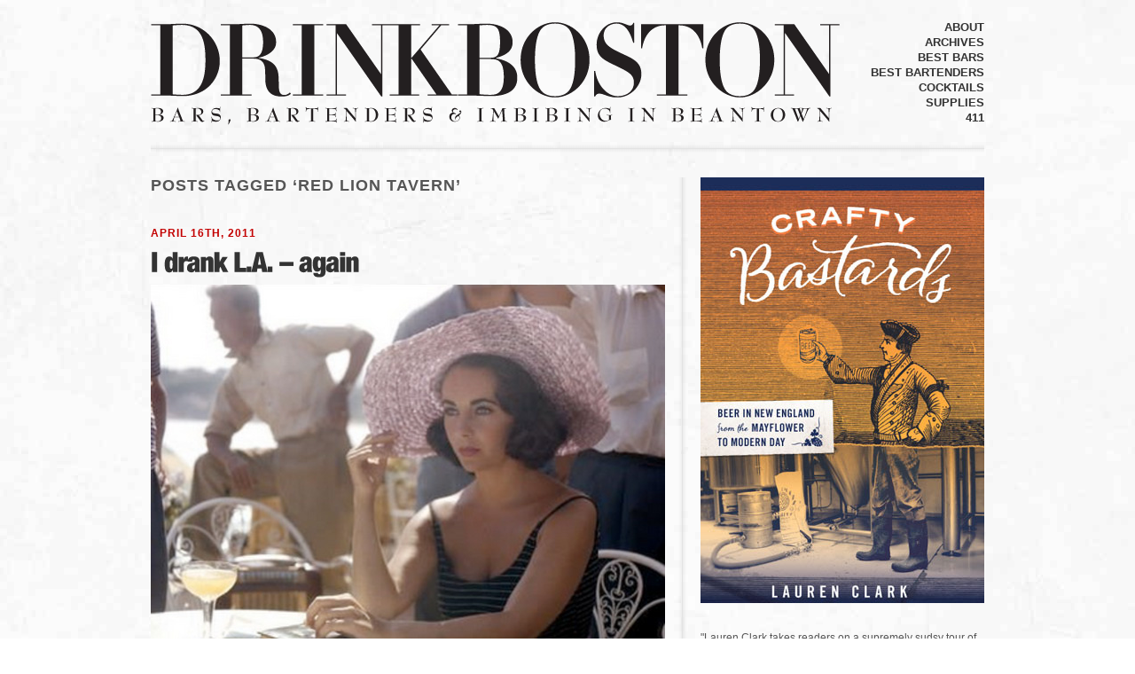

--- FILE ---
content_type: text/html; charset=UTF-8
request_url: https://drinkboston.com/tag/red-lion-tavern/
body_size: 13047
content:
<!DOCTYPE html PUBLIC "-//W3C//DTD XHTML 1.0 Transitional//EN"
        "http://www.w3.org/TR/xhtml1/DTD/xhtml1-transitional.dtd">
<html xmlns="http://www.w3.org/1999/xhtml" xml:lang="en">
<head>
	
	<title>drinkboston.com   &raquo; Red Lion Tavern</title>
	<meta name="generator" content="WordPress 6.3.7" />
	<meta http-equiv="Content-Type" content="text/html; charset=UTF-8" />
	<meta name="copyright" content="2020 (c) DrinkBoston" />
	<meta name="author" content="DrinkBoston" />
	<meta name="owner" content="DrinkBoston" />
	<meta name="language" content="English" />
	<meta name="description" content="DrinkBoston: Bars, bartenders and imbibing in Beantown" />
	<meta name="keywords" content="drinkboston, drink, boston, cocktails, bars, bartenders, cambridge, somerville, lauren clark" />
	<link rel="alternate" type="application/rss+xml" title="drinkboston.com RSS Feed" href="https://drinkboston.com/feed/" />
	<link rel="pingback" href="https://drinkboston.com/xmlrpc.php" />
	
	<!-- Stylesheet -->
	<style type="text/css" media="screen">@import url('/wp-content/themes/drinkboston/stylesheets/screen.css');</style>
	<!-- end Stylesheet-->
	
	<!--[if IE 6]>
		<link rel="stylesheet" type="text/css" href="/wp-content/themes/drinkboston/stylesheets/ie6.css" />
	<![endif]-->

	<!-- JavaScript -->
	<script type="text/javascript" src="//ajax.googleapis.com/ajax/libs/jquery/1.3.2/jquery.min.js"></script>
	<script type="text/javascript" src="/wp-content/themes/drinkboston/javascripts/cufon-yui.js"></script>
	<script type="text/javascript" src="/wp-content/themes/drinkboston/javascripts/helveticaneue-blkcnd.js"></script>
	<script type="text/javascript" src="/wp-content/themes/drinkboston/javascripts/init.js"></script>
	<!-- end JavaScript -->
	
	<meta name='robots' content='max-image-preview:large' />
<link rel="alternate" type="application/rss+xml" title="drinkboston.com &raquo; Red Lion Tavern Tag Feed" href="https://drinkboston.com/tag/red-lion-tavern/feed/" />
<script type="text/javascript">
window._wpemojiSettings = {"baseUrl":"https:\/\/s.w.org\/images\/core\/emoji\/14.0.0\/72x72\/","ext":".png","svgUrl":"https:\/\/s.w.org\/images\/core\/emoji\/14.0.0\/svg\/","svgExt":".svg","source":{"concatemoji":"https:\/\/drinkboston.com\/wp-includes\/js\/wp-emoji-release.min.js?ver=6.3.7"}};
/*! This file is auto-generated */
!function(i,n){var o,s,e;function c(e){try{var t={supportTests:e,timestamp:(new Date).valueOf()};sessionStorage.setItem(o,JSON.stringify(t))}catch(e){}}function p(e,t,n){e.clearRect(0,0,e.canvas.width,e.canvas.height),e.fillText(t,0,0);var t=new Uint32Array(e.getImageData(0,0,e.canvas.width,e.canvas.height).data),r=(e.clearRect(0,0,e.canvas.width,e.canvas.height),e.fillText(n,0,0),new Uint32Array(e.getImageData(0,0,e.canvas.width,e.canvas.height).data));return t.every(function(e,t){return e===r[t]})}function u(e,t,n){switch(t){case"flag":return n(e,"\ud83c\udff3\ufe0f\u200d\u26a7\ufe0f","\ud83c\udff3\ufe0f\u200b\u26a7\ufe0f")?!1:!n(e,"\ud83c\uddfa\ud83c\uddf3","\ud83c\uddfa\u200b\ud83c\uddf3")&&!n(e,"\ud83c\udff4\udb40\udc67\udb40\udc62\udb40\udc65\udb40\udc6e\udb40\udc67\udb40\udc7f","\ud83c\udff4\u200b\udb40\udc67\u200b\udb40\udc62\u200b\udb40\udc65\u200b\udb40\udc6e\u200b\udb40\udc67\u200b\udb40\udc7f");case"emoji":return!n(e,"\ud83e\udef1\ud83c\udffb\u200d\ud83e\udef2\ud83c\udfff","\ud83e\udef1\ud83c\udffb\u200b\ud83e\udef2\ud83c\udfff")}return!1}function f(e,t,n){var r="undefined"!=typeof WorkerGlobalScope&&self instanceof WorkerGlobalScope?new OffscreenCanvas(300,150):i.createElement("canvas"),a=r.getContext("2d",{willReadFrequently:!0}),o=(a.textBaseline="top",a.font="600 32px Arial",{});return e.forEach(function(e){o[e]=t(a,e,n)}),o}function t(e){var t=i.createElement("script");t.src=e,t.defer=!0,i.head.appendChild(t)}"undefined"!=typeof Promise&&(o="wpEmojiSettingsSupports",s=["flag","emoji"],n.supports={everything:!0,everythingExceptFlag:!0},e=new Promise(function(e){i.addEventListener("DOMContentLoaded",e,{once:!0})}),new Promise(function(t){var n=function(){try{var e=JSON.parse(sessionStorage.getItem(o));if("object"==typeof e&&"number"==typeof e.timestamp&&(new Date).valueOf()<e.timestamp+604800&&"object"==typeof e.supportTests)return e.supportTests}catch(e){}return null}();if(!n){if("undefined"!=typeof Worker&&"undefined"!=typeof OffscreenCanvas&&"undefined"!=typeof URL&&URL.createObjectURL&&"undefined"!=typeof Blob)try{var e="postMessage("+f.toString()+"("+[JSON.stringify(s),u.toString(),p.toString()].join(",")+"));",r=new Blob([e],{type:"text/javascript"}),a=new Worker(URL.createObjectURL(r),{name:"wpTestEmojiSupports"});return void(a.onmessage=function(e){c(n=e.data),a.terminate(),t(n)})}catch(e){}c(n=f(s,u,p))}t(n)}).then(function(e){for(var t in e)n.supports[t]=e[t],n.supports.everything=n.supports.everything&&n.supports[t],"flag"!==t&&(n.supports.everythingExceptFlag=n.supports.everythingExceptFlag&&n.supports[t]);n.supports.everythingExceptFlag=n.supports.everythingExceptFlag&&!n.supports.flag,n.DOMReady=!1,n.readyCallback=function(){n.DOMReady=!0}}).then(function(){return e}).then(function(){var e;n.supports.everything||(n.readyCallback(),(e=n.source||{}).concatemoji?t(e.concatemoji):e.wpemoji&&e.twemoji&&(t(e.twemoji),t(e.wpemoji)))}))}((window,document),window._wpemojiSettings);
</script>
<style type="text/css">
img.wp-smiley,
img.emoji {
	display: inline !important;
	border: none !important;
	box-shadow: none !important;
	height: 1em !important;
	width: 1em !important;
	margin: 0 0.07em !important;
	vertical-align: -0.1em !important;
	background: none !important;
	padding: 0 !important;
}
</style>
	<link rel='stylesheet' id='wp-block-library-css' href='https://drinkboston.com/wp-includes/css/dist/block-library/style.min.css?ver=6.3.7' type='text/css' media='all' />
<style id='classic-theme-styles-inline-css' type='text/css'>
/*! This file is auto-generated */
.wp-block-button__link{color:#fff;background-color:#32373c;border-radius:9999px;box-shadow:none;text-decoration:none;padding:calc(.667em + 2px) calc(1.333em + 2px);font-size:1.125em}.wp-block-file__button{background:#32373c;color:#fff;text-decoration:none}
</style>
<style id='global-styles-inline-css' type='text/css'>
body{--wp--preset--color--black: #000000;--wp--preset--color--cyan-bluish-gray: #abb8c3;--wp--preset--color--white: #ffffff;--wp--preset--color--pale-pink: #f78da7;--wp--preset--color--vivid-red: #cf2e2e;--wp--preset--color--luminous-vivid-orange: #ff6900;--wp--preset--color--luminous-vivid-amber: #fcb900;--wp--preset--color--light-green-cyan: #7bdcb5;--wp--preset--color--vivid-green-cyan: #00d084;--wp--preset--color--pale-cyan-blue: #8ed1fc;--wp--preset--color--vivid-cyan-blue: #0693e3;--wp--preset--color--vivid-purple: #9b51e0;--wp--preset--gradient--vivid-cyan-blue-to-vivid-purple: linear-gradient(135deg,rgba(6,147,227,1) 0%,rgb(155,81,224) 100%);--wp--preset--gradient--light-green-cyan-to-vivid-green-cyan: linear-gradient(135deg,rgb(122,220,180) 0%,rgb(0,208,130) 100%);--wp--preset--gradient--luminous-vivid-amber-to-luminous-vivid-orange: linear-gradient(135deg,rgba(252,185,0,1) 0%,rgba(255,105,0,1) 100%);--wp--preset--gradient--luminous-vivid-orange-to-vivid-red: linear-gradient(135deg,rgba(255,105,0,1) 0%,rgb(207,46,46) 100%);--wp--preset--gradient--very-light-gray-to-cyan-bluish-gray: linear-gradient(135deg,rgb(238,238,238) 0%,rgb(169,184,195) 100%);--wp--preset--gradient--cool-to-warm-spectrum: linear-gradient(135deg,rgb(74,234,220) 0%,rgb(151,120,209) 20%,rgb(207,42,186) 40%,rgb(238,44,130) 60%,rgb(251,105,98) 80%,rgb(254,248,76) 100%);--wp--preset--gradient--blush-light-purple: linear-gradient(135deg,rgb(255,206,236) 0%,rgb(152,150,240) 100%);--wp--preset--gradient--blush-bordeaux: linear-gradient(135deg,rgb(254,205,165) 0%,rgb(254,45,45) 50%,rgb(107,0,62) 100%);--wp--preset--gradient--luminous-dusk: linear-gradient(135deg,rgb(255,203,112) 0%,rgb(199,81,192) 50%,rgb(65,88,208) 100%);--wp--preset--gradient--pale-ocean: linear-gradient(135deg,rgb(255,245,203) 0%,rgb(182,227,212) 50%,rgb(51,167,181) 100%);--wp--preset--gradient--electric-grass: linear-gradient(135deg,rgb(202,248,128) 0%,rgb(113,206,126) 100%);--wp--preset--gradient--midnight: linear-gradient(135deg,rgb(2,3,129) 0%,rgb(40,116,252) 100%);--wp--preset--font-size--small: 13px;--wp--preset--font-size--medium: 20px;--wp--preset--font-size--large: 36px;--wp--preset--font-size--x-large: 42px;--wp--preset--spacing--20: 0.44rem;--wp--preset--spacing--30: 0.67rem;--wp--preset--spacing--40: 1rem;--wp--preset--spacing--50: 1.5rem;--wp--preset--spacing--60: 2.25rem;--wp--preset--spacing--70: 3.38rem;--wp--preset--spacing--80: 5.06rem;--wp--preset--shadow--natural: 6px 6px 9px rgba(0, 0, 0, 0.2);--wp--preset--shadow--deep: 12px 12px 50px rgba(0, 0, 0, 0.4);--wp--preset--shadow--sharp: 6px 6px 0px rgba(0, 0, 0, 0.2);--wp--preset--shadow--outlined: 6px 6px 0px -3px rgba(255, 255, 255, 1), 6px 6px rgba(0, 0, 0, 1);--wp--preset--shadow--crisp: 6px 6px 0px rgba(0, 0, 0, 1);}:where(.is-layout-flex){gap: 0.5em;}:where(.is-layout-grid){gap: 0.5em;}body .is-layout-flow > .alignleft{float: left;margin-inline-start: 0;margin-inline-end: 2em;}body .is-layout-flow > .alignright{float: right;margin-inline-start: 2em;margin-inline-end: 0;}body .is-layout-flow > .aligncenter{margin-left: auto !important;margin-right: auto !important;}body .is-layout-constrained > .alignleft{float: left;margin-inline-start: 0;margin-inline-end: 2em;}body .is-layout-constrained > .alignright{float: right;margin-inline-start: 2em;margin-inline-end: 0;}body .is-layout-constrained > .aligncenter{margin-left: auto !important;margin-right: auto !important;}body .is-layout-constrained > :where(:not(.alignleft):not(.alignright):not(.alignfull)){max-width: var(--wp--style--global--content-size);margin-left: auto !important;margin-right: auto !important;}body .is-layout-constrained > .alignwide{max-width: var(--wp--style--global--wide-size);}body .is-layout-flex{display: flex;}body .is-layout-flex{flex-wrap: wrap;align-items: center;}body .is-layout-flex > *{margin: 0;}body .is-layout-grid{display: grid;}body .is-layout-grid > *{margin: 0;}:where(.wp-block-columns.is-layout-flex){gap: 2em;}:where(.wp-block-columns.is-layout-grid){gap: 2em;}:where(.wp-block-post-template.is-layout-flex){gap: 1.25em;}:where(.wp-block-post-template.is-layout-grid){gap: 1.25em;}.has-black-color{color: var(--wp--preset--color--black) !important;}.has-cyan-bluish-gray-color{color: var(--wp--preset--color--cyan-bluish-gray) !important;}.has-white-color{color: var(--wp--preset--color--white) !important;}.has-pale-pink-color{color: var(--wp--preset--color--pale-pink) !important;}.has-vivid-red-color{color: var(--wp--preset--color--vivid-red) !important;}.has-luminous-vivid-orange-color{color: var(--wp--preset--color--luminous-vivid-orange) !important;}.has-luminous-vivid-amber-color{color: var(--wp--preset--color--luminous-vivid-amber) !important;}.has-light-green-cyan-color{color: var(--wp--preset--color--light-green-cyan) !important;}.has-vivid-green-cyan-color{color: var(--wp--preset--color--vivid-green-cyan) !important;}.has-pale-cyan-blue-color{color: var(--wp--preset--color--pale-cyan-blue) !important;}.has-vivid-cyan-blue-color{color: var(--wp--preset--color--vivid-cyan-blue) !important;}.has-vivid-purple-color{color: var(--wp--preset--color--vivid-purple) !important;}.has-black-background-color{background-color: var(--wp--preset--color--black) !important;}.has-cyan-bluish-gray-background-color{background-color: var(--wp--preset--color--cyan-bluish-gray) !important;}.has-white-background-color{background-color: var(--wp--preset--color--white) !important;}.has-pale-pink-background-color{background-color: var(--wp--preset--color--pale-pink) !important;}.has-vivid-red-background-color{background-color: var(--wp--preset--color--vivid-red) !important;}.has-luminous-vivid-orange-background-color{background-color: var(--wp--preset--color--luminous-vivid-orange) !important;}.has-luminous-vivid-amber-background-color{background-color: var(--wp--preset--color--luminous-vivid-amber) !important;}.has-light-green-cyan-background-color{background-color: var(--wp--preset--color--light-green-cyan) !important;}.has-vivid-green-cyan-background-color{background-color: var(--wp--preset--color--vivid-green-cyan) !important;}.has-pale-cyan-blue-background-color{background-color: var(--wp--preset--color--pale-cyan-blue) !important;}.has-vivid-cyan-blue-background-color{background-color: var(--wp--preset--color--vivid-cyan-blue) !important;}.has-vivid-purple-background-color{background-color: var(--wp--preset--color--vivid-purple) !important;}.has-black-border-color{border-color: var(--wp--preset--color--black) !important;}.has-cyan-bluish-gray-border-color{border-color: var(--wp--preset--color--cyan-bluish-gray) !important;}.has-white-border-color{border-color: var(--wp--preset--color--white) !important;}.has-pale-pink-border-color{border-color: var(--wp--preset--color--pale-pink) !important;}.has-vivid-red-border-color{border-color: var(--wp--preset--color--vivid-red) !important;}.has-luminous-vivid-orange-border-color{border-color: var(--wp--preset--color--luminous-vivid-orange) !important;}.has-luminous-vivid-amber-border-color{border-color: var(--wp--preset--color--luminous-vivid-amber) !important;}.has-light-green-cyan-border-color{border-color: var(--wp--preset--color--light-green-cyan) !important;}.has-vivid-green-cyan-border-color{border-color: var(--wp--preset--color--vivid-green-cyan) !important;}.has-pale-cyan-blue-border-color{border-color: var(--wp--preset--color--pale-cyan-blue) !important;}.has-vivid-cyan-blue-border-color{border-color: var(--wp--preset--color--vivid-cyan-blue) !important;}.has-vivid-purple-border-color{border-color: var(--wp--preset--color--vivid-purple) !important;}.has-vivid-cyan-blue-to-vivid-purple-gradient-background{background: var(--wp--preset--gradient--vivid-cyan-blue-to-vivid-purple) !important;}.has-light-green-cyan-to-vivid-green-cyan-gradient-background{background: var(--wp--preset--gradient--light-green-cyan-to-vivid-green-cyan) !important;}.has-luminous-vivid-amber-to-luminous-vivid-orange-gradient-background{background: var(--wp--preset--gradient--luminous-vivid-amber-to-luminous-vivid-orange) !important;}.has-luminous-vivid-orange-to-vivid-red-gradient-background{background: var(--wp--preset--gradient--luminous-vivid-orange-to-vivid-red) !important;}.has-very-light-gray-to-cyan-bluish-gray-gradient-background{background: var(--wp--preset--gradient--very-light-gray-to-cyan-bluish-gray) !important;}.has-cool-to-warm-spectrum-gradient-background{background: var(--wp--preset--gradient--cool-to-warm-spectrum) !important;}.has-blush-light-purple-gradient-background{background: var(--wp--preset--gradient--blush-light-purple) !important;}.has-blush-bordeaux-gradient-background{background: var(--wp--preset--gradient--blush-bordeaux) !important;}.has-luminous-dusk-gradient-background{background: var(--wp--preset--gradient--luminous-dusk) !important;}.has-pale-ocean-gradient-background{background: var(--wp--preset--gradient--pale-ocean) !important;}.has-electric-grass-gradient-background{background: var(--wp--preset--gradient--electric-grass) !important;}.has-midnight-gradient-background{background: var(--wp--preset--gradient--midnight) !important;}.has-small-font-size{font-size: var(--wp--preset--font-size--small) !important;}.has-medium-font-size{font-size: var(--wp--preset--font-size--medium) !important;}.has-large-font-size{font-size: var(--wp--preset--font-size--large) !important;}.has-x-large-font-size{font-size: var(--wp--preset--font-size--x-large) !important;}
.wp-block-navigation a:where(:not(.wp-element-button)){color: inherit;}
:where(.wp-block-post-template.is-layout-flex){gap: 1.25em;}:where(.wp-block-post-template.is-layout-grid){gap: 1.25em;}
:where(.wp-block-columns.is-layout-flex){gap: 2em;}:where(.wp-block-columns.is-layout-grid){gap: 2em;}
.wp-block-pullquote{font-size: 1.5em;line-height: 1.6;}
</style>
<link rel='stylesheet' id='wordpress-popular-posts-css-css' href='https://drinkboston.com/wp-content/plugins/wordpress-popular-posts/assets/css/wpp.css?ver=6.3.2' type='text/css' media='all' />
<script id="wpp-json" type="application/json">
{"sampling_active":0,"sampling_rate":100,"ajax_url":"https:\/\/drinkboston.com\/wp-json\/wordpress-popular-posts\/v1\/popular-posts","api_url":"https:\/\/drinkboston.com\/wp-json\/wordpress-popular-posts","ID":0,"token":"99816968c5","lang":0,"debug":0}
</script>
<script type='text/javascript' src='https://drinkboston.com/wp-content/plugins/wordpress-popular-posts/assets/js/wpp.min.js?ver=6.3.2' id='wpp-js-js'></script>
<link rel="https://api.w.org/" href="https://drinkboston.com/wp-json/" /><link rel="alternate" type="application/json" href="https://drinkboston.com/wp-json/wp/v2/tags/658" /><link rel="EditURI" type="application/rsd+xml" title="RSD" href="https://drinkboston.com/xmlrpc.php?rsd" />
<meta name="generator" content="WordPress 6.3.7" />
            <style id="wpp-loading-animation-styles">@-webkit-keyframes bgslide{from{background-position-x:0}to{background-position-x:-200%}}@keyframes bgslide{from{background-position-x:0}to{background-position-x:-200%}}.wpp-widget-placeholder,.wpp-widget-block-placeholder,.wpp-shortcode-placeholder{margin:0 auto;width:60px;height:3px;background:#dd3737;background:linear-gradient(90deg,#dd3737 0%,#571313 10%,#dd3737 100%);background-size:200% auto;border-radius:3px;-webkit-animation:bgslide 1s infinite linear;animation:bgslide 1s infinite linear}</style>
            	
</head>
<body>

<div id="wrapper" class="clearfix">
	<div id="header">
		<div id="logo">
			<h1><a href="/">drinkboston.com</a></h1>
			<h2><a href="/">Bars, bartenders and imbibing in Beantown.</a></h2>
		</div>
		<div id="navigation">
			<ul>
				<li><a href="/about/">About</a></li>
				<li><a href="/archives/">Archives</a></li>
				<li><a href="/bars/">Best Bars</a></li>
				<li><a href="/bartenders/">Best Bartenders</a></li>
				<li><a href="/recipes/">Cocktails</a></li>
				<li><a href="/supplies/">Supplies</a></li>
				<li><a href="/laws-and-logistics/">411</a></li>
			</ul>
		</div>
	</div>
	<div id="content">
		
		
		
 	   	  		<h2 class="pagetitle">Posts Tagged &#8216;Red Lion Tavern&#8217;</h2>
 	  
				
		
		<div class="entry">

				<h4>April 16th, 2011</h4>
				<h3 class="title" id="post-3350"><a href="https://drinkboston.com/2011/04/16/i-drank-l-a-again/" rel="bookmark" title="Permanent Link to I drank L.A. &#8211; again">I drank L.A. &#8211; again</a></h3>

				<p><a href="http://drinkboston.com/wp-content/uploads/2011/04/liz-taylor.jpg"><img decoding="async" fetchpriority="high" class="alignnone size-full wp-image-3351" title="liz-taylor" src="http://drinkboston.com/wp-content/uploads/2011/04/liz-taylor.jpg" alt="" width="580" height="462" srcset="https://drinkboston.com/wp-content/uploads/2011/04/liz-taylor.jpg 580w, https://drinkboston.com/wp-content/uploads/2011/04/liz-taylor-300x238.jpg 300w" sizes="(max-width: 580px) 100vw, 580px" /></a></p>
<p>Little did I know that, as I was ordering the last drinks of my L.A. trip at The Varnish last month, Liz Taylor rolled a seven. Had I been aware of her passing at Cedars-Sinai just a few miles away, I might&#8217;ve gulped down my expertly crafted cocktail and rushed over to the <a href="http://www.nytimes.com/2011/03/25/us/25abbey.html" target="_blank">West Hollywood gay bar</a> Taylor frequented in her final years. Alas, I was oblivious until I caught Headline News at the airport the next day.</p>
<p>I&#8217;m not one to worship celebrities, but I loved Elizabeth Taylor. She was captivatingly gorgeous, elegant, slutty and vulgar (that last word being one she used to describe herself). No movie star has ever been bigger, and she basically said, &#8220;I&#8217;m having fun with this, bitches. Pour me another drink.&#8221;</p>
<p>An admirer of that attitude, I knocked L.A. back with gusto, not unlike <a href="/2007/06/17/we-drank-la/" target="_self">the first time around</a>. Oh my, but has the bar scene changed in five years &#8212; cocktail joints are everywhere now, and they&#8217;re the place to be. So I went&#8230;</p>
<p><a href="http://www.carolineoncrack.com/2010/02/06/la-descarga-a-little-bit-of-havana-with-rum-cigars-dancing-girls/" target="_blank"></a><a href="http://drinkboston.com/wp-content/uploads/2011/04/L.A.-la-descarga.jpg"><img decoding="async" class="alignnone size-full wp-image-3356" title="L.A.-la-descarga" src="http://drinkboston.com/wp-content/uploads/2011/04/L.A.-la-descarga.jpg" alt="" width="580" height="469" srcset="https://drinkboston.com/wp-content/uploads/2011/04/L.A.-la-descarga.jpg 580w, https://drinkboston.com/wp-content/uploads/2011/04/L.A.-la-descarga-300x242.jpg 300w" sizes="(max-width: 580px) 100vw, 580px" /></a></p>
<p><a href="http://www.carolineoncrack.com/2010/02/06/la-descarga-a-little-bit-of-havana-with-rum-cigars-dancing-girls/" target="_blank">La Descarga</a>, East Hollywood. This was recommended to me as THE hot cocktail bar in L.A. We managed to slide in early on a Saturday night after chatting with one of the valets outside who informed us that <a href="http://www.imdb.com/name/nm0001337/" target="_blank">Katherine Heigl</a> had been there the week before. Up a flight of stairs &#8230; into an antechamber where a hostess with a mini-dress and a Slavic accent opened the doors of a wardrobe (complete with empty hangers) &#8230; onto a wrought-iron catwalk with a spiral staircase &#8230; and behold: a two-story back bar full of rum. The place is a Bacardi-backed venture (with other rums and spirits invited into the mix) launched by the same team responsible for the brand-spanking-new Harvard &amp; Stone (below). Bartenders in white shirts and black ties serve classic rum drinks (and the occasional Red Bull and vodka) to a fashionable crowd entertained by live Latin jazz and burlesque performers. Think: Old Havana nightclub meets warehouse party. This being L.A., the look of the place is all expert set design, from the cracked plaster to the random-seeming burnt-out light bulbs. Yep, the name of this bar means &#8220;the discharge.&#8221; I have no idea.</p>
<p><a href="http://blogs.laweekly.com/squidink/2010/03/cana_rum_bar_opens_downtown_ce.php" target="_blank">Caña</a>, Downtown. Yes, another hot rum bar. Intriguingly located in the back of a parking garage, Caña occupies the space formerly known as The Doheny, a private cocktail club with a $2200 membership fee. Caña is also a private club, but membership only costs $20, and all you have to do is check into the place on Foursquare to waive that. I was lucky enough to visit Caña with L.A. Drinking Ambassadors <a href="http://looka.gumbopages.com/" target="_blank">Chuck Taggart</a> and Wes Moore, who know every good bartender and tippling joint in the city. We had a couple rounds of finely crafted drinks from <a href="http://www.alcademics.com/2011/01/cocktail-menu-winter-drinks-at-cana-in-los-angeles.html" target="_blank">this menu</a>. The Royal Oil, Misti Dawn Swizzle and Good Word were particularly outstanding.</p>
<p><a href="http://www.swagger.la/los-angeles-hot-spots/varnish-downtown-la-bars-los-angeles-events/" target="_blank">The Varnish</a>, Downtown. We really, really wanted to have a French Dip at Cole&#8217;s (est. 1908) before heading to the back of the restaurant and opening an unmarked door into the speakeasy that put L.A. on the craft-cocktail map. But the kitchen closed at 10:00 &#8212; jeez, Downtown L.A. rolls up the sidewalks early on a Tuesday! So we headed to The Gorbels (<a href="http://www.npr.org/2011/03/12/134458738/matzo-balls-meet-bacon-at-top-chefs-restaurant" target="_blank">a cool restaurant by Top Chef winner Ilan Hall</a>) for some bacon-wrapped matzo balls before closing out the evening at The Varnish with Chuck, Wes and Ron &#8220;<a href="http://lushangeles.com/" target="_blank">LushAngeles</a>&#8221; Dollet. Vintage tile floor, wood-paneled walls, a saloon piano player and a compact bar make this a place that you&#8217;d want to be your second living room. Oh, and the drinks ain&#8217;t bad either. This is where I got my whiskey fix with a shimmering Emerald (Red Breast Irish whiskey, Carpano Antica vermouth and orange bitters) and a tasty Talent Scout (bourbon, curacao, Angostura bitters) from Chris Bostick. Unfortunately, I missed seeing Woburn native Devon Tarby, one of the <a href="http://thekitchykitchen.blogspot.com/2010/10/five-best-bartendresses-in-la.html" target="_blank">top broads of L.A.&#8217;s cocktail scene</a>, behind the bar. Next time.</p>
<p><a href="http://articles.latimes.com/2011/mar/11/entertainment/la-et-night-harvard11-20110311" target="_blank"></a></p>
<div id="attachment_3378" style="width: 440px" class="wp-caption alignnone"><a href="http://drinkboston.com/wp-content/uploads/2011/04/harvardandstonebackbar.jpg"><img aria-describedby="caption-attachment-3378" decoding="async" class="size-full wp-image-3378" title="harvardandstonebackbar" src="http://drinkboston.com/wp-content/uploads/2011/04/harvardandstonebackbar-e1302987701306.jpg" alt="" width="430" height="322" /></a><p id="caption-attachment-3378" class="wp-caption-text">R&amp;D bar at Harvard &amp; Stone. Photo: Caroline on Crack</p></div>
<p><a href="http://articles.latimes.com/2011/mar/11/entertainment/la-et-night-harvard11-20110311" target="_blank">Harvard &amp; Stone</a>, East Hollywood. Another craft cocktail bar amid an Oscar-worthy interior designed to look like, as the L.A. Times put it, &#8220;a mix of industrial steampunk warehouse and a 1940s boiler room.&#8221; Also responsible for the rum-focused La Descarga (above), the team behind Harvard &amp; Stone decided to skew domestic for its booze selection and minimalist for its cocktail menu. The night we were there, the smaller back bar, aka the R &amp; D bar, was featuring Aviation gin from Portland, OR, and offering a list of about five not-too-complicated drinks. I appreciated that kind of limitation, as well as the casually hip staff and clientele.</p>
<p>Notable cocktails were also had at:</p>
<ul>
<li><a href="http://www.commecarestaurant.com/" target="_blank">Comme Ça</a>, West Hollywood. A Penicillin and a Doe-Eyed Doll (cognac, Aperol, lemon, straight-up).</li>
<li><a href="http://blogs.laweekly.com/squidink/2010/03/roosevelt_hotel_library_bar_fa.php" target="_blank">Library Bar</a> at the Hollywood Roosevelt Hotel. The buzz about this place generally focuses on head bartender Matthew Biancaniello, but we got perfectly delicious libations from his colleague Chris Hewes, most notably a Mexican Rocket (tequila, agave syrup, lime and arugula shaken and served over a big rock). I was delighted to find out that Chris is the son of Jim Hewes, who has tended bar at Washington D.C.&#8217;s famous Round Robin bar (<a href="/2010/02/25/i-sipped-dc/" target="_self">which I visited last spring</a>) for many years.</li>
<li><a href="http://www.thehungrycat.com.php5-20.websitetestlink.com/home-1161.php?loc=h" target="_blank">Hungry Cat</a>, Hollywood. I loved the Coney Island High: Applejack, rosemary caramel syrup, lemon, a few drops of absinthe, on the rocks.</li>
</ul>
<p><a href="http://drinkboston.com/wp-content/uploads/2011/04/L.A.-red-lion.jpg"><img decoding="async" loading="lazy" class="alignnone size-full wp-image-3357" title="L.A.-red-lion" src="http://drinkboston.com/wp-content/uploads/2011/04/L.A.-red-lion.jpg" alt="" width="430" height="536" srcset="https://drinkboston.com/wp-content/uploads/2011/04/L.A.-red-lion.jpg 430w, https://drinkboston.com/wp-content/uploads/2011/04/L.A.-red-lion-240x300.jpg 240w" sizes="(max-width: 430px) 100vw, 430px" /></a></p>
<p>In between cocktails, quality beer drinking occurred at the wonderfully retro <a href="http://www.redliontavern.net/" target="_blank">Red Lion Tavern</a> in Silver Lake &#8212; a German beer joint with an outdoor garden and a neighborhood vibe &#8212; Father&#8217;s Office in Santa Monica and the Venice Ale House on the beach. Finally, an early afternoon and an early morning were spent at the louche Kibitz Room in the famed <a href="http://en.wikipedia.org/wiki/Canter%27s" target="_blank">Canter&#8217;s Deli</a>.</p>
<p>Thanks, L.A. It was fun.</p>
<p><a href="http://drinkboston.com/wp-content/uploads/2011/04/Kibitz-Los-Angeles.jpg"><img decoding="async" loading="lazy" class="alignnone size-full wp-image-3381" title="Kibitz Los Angeles" src="http://drinkboston.com/wp-content/uploads/2011/04/Kibitz-Los-Angeles-e1302988038681.jpg" alt="" width="280" height="186" /></a></p>

				<p class="tools">Tags: <a href="https://drinkboston.com/tag/cana/" rel="tag">Cana</a>, <a href="https://drinkboston.com/tag/elizabeth-taylor/" rel="tag">Elizabeth Taylor</a>, <a href="https://drinkboston.com/tag/harvard-stone/" rel="tag">Harvard &amp; Stone</a>, <a href="https://drinkboston.com/tag/kibitz-room/" rel="tag">Kibitz Room</a>, <a href="https://drinkboston.com/tag/la-descarga/" rel="tag">La Descarga</a>, <a href="https://drinkboston.com/tag/red-lion-tavern/" rel="tag">Red Lion Tavern</a>, <a href="https://drinkboston.com/tag/the-varnish/" rel="tag">The Varnish</a><br /> Posted in <a href="https://drinkboston.com/category/cocktails/" rel="category tag">Cocktails</a>, <a href="https://drinkboston.com/category/la/" rel="category tag">L.A.</a> |   <a href="https://drinkboston.com/2011/04/16/i-drank-l-a-again/#comments">3 Comments &#187;</a></p>
				
			</div>

		
		<div class="navigation">
			<p class="left"></p>
			<p class="right"></p>
		</div>

	
	</div>

	<div id="sidebar">
				<div class="searchform">
			<a href="http://www.laurenclark.me">
				<img src="/wp-content/uploads/2014/05/DB-Crafty-Bastards-Cover.jpg" style="margin-bottom: 30px;">
			</a>
			<p style="font-size:12px;">"Lauren Clark takes readers on a supremely sudsy tour of New England ales, lagers, pilsners, and porters. This is the New England the Puritans warned everybody about, but few have chronicled."</p>
			<p>&ndash; Wayne Curtis, <em>And a Bottle of Rum: A History of the New World in 10 Cocktails</em></p>
		</div>
		
		<div class="searchform">
			<h3>Search</h3>
			<form method="get" id="searchform" action="https://drinkboston.com/">
<div><input type="text" value="" name="s" id="s" />
<input type="submit" id="searchsubmit" value="Search" />
</div>
</form>
			<br />
		</div>
		
		<div class="singlecolumn left">
			
			<h3>Archives</h3>
			<ul>
					<li><a href='https://drinkboston.com/2014/10/'>October 2014</a></li>
	<li><a href='https://drinkboston.com/2014/05/'>May 2014</a></li>
	<li><a href='https://drinkboston.com/2014/02/'>February 2014</a></li>
	<li><a href='https://drinkboston.com/2011/07/'>July 2011</a></li>
	<li><a href='https://drinkboston.com/2011/05/'>May 2011</a></li>
	<li><a href='https://drinkboston.com/2011/04/'>April 2011</a></li>
	<li><a href='https://drinkboston.com/2011/03/'>March 2011</a></li>
	<li><a href='https://drinkboston.com/2011/02/'>February 2011</a></li>
	<li><a href='https://drinkboston.com/2011/01/'>January 2011</a></li>
	<li><a href='https://drinkboston.com/2010/12/'>December 2010</a></li>
	<li><a href='https://drinkboston.com/2010/11/'>November 2010</a></li>
	<li><a href='https://drinkboston.com/2010/10/'>October 2010</a></li>
				<li>&nbsp;&nbsp;<em><a href="/archives/">More archives</a></em></li>
			</ul>
			
			<h3>Categories</h3>
			<ul>
					<li class="cat-item cat-item-28"><a href="https://drinkboston.com/category/absinthe/">Absinthe</a> (4)
</li>
	<li class="cat-item cat-item-13"><a href="https://drinkboston.com/category/applejack/">Applejack</a> (13)
</li>
	<li class="cat-item cat-item-4"><a href="https://drinkboston.com/category/bartenders/">Bartenders</a> (72)
</li>
	<li class="cat-item cat-item-3"><a href="https://drinkboston.com/category/beer/">Beer</a> (44)
</li>
	<li class="cat-item cat-item-10"><a href="https://drinkboston.com/category/bitters/">Bitters</a> (29)
</li>
	<li class="cat-item cat-item-27"><a href="https://drinkboston.com/category/books-resources/">Books &amp; resources</a> (51)
</li>
	<li class="cat-item cat-item-6"><a href="https://drinkboston.com/category/drinks-in-the-news/">Booze in the news</a> (44)
</li>
	<li class="cat-item cat-item-7"><a href="https://drinkboston.com/category/boston-bars/">Boston bars</a> (91)
</li>
	<li class="cat-item cat-item-24"><a href="https://drinkboston.com/category/brandy/">Brandy</a> (12)
</li>
	<li class="cat-item cat-item-15"><a href="https://drinkboston.com/category/brunch/">Brunch</a> (2)
</li>
	<li class="cat-item cat-item-20"><a href="https://drinkboston.com/category/calvados/">Calvados</a> (1)
</li>
	<li class="cat-item cat-item-23"><a href="https://drinkboston.com/category/champagne/">Champagne</a> (10)
</li>
	<li class="cat-item cat-item-529"><a href="https://drinkboston.com/category/chicago/">Chicago</a> (1)
</li>
	<li class="cat-item cat-item-2"><a href="https://drinkboston.com/category/cocktails/">Cocktails</a> (189)
</li>
	<li class="cat-item cat-item-470"><a href="https://drinkboston.com/category/dc/">D.C.</a> (3)
</li>
	<li class="cat-item cat-item-18"><a href="https://drinkboston.com/category/drinkboston-in-the-news/">drinkboston in the news</a> (35)
</li>
	<li class="cat-item cat-item-11"><a href="https://drinkboston.com/category/drinking-supplies/">Drinking supplies</a> (16)
</li>
	<li class="cat-item cat-item-22"><a href="https://drinkboston.com/category/events/">Events</a> (80)
</li>
	<li class="cat-item cat-item-592"><a href="https://drinkboston.com/category/france/">France</a> (2)
</li>
	<li class="cat-item cat-item-9"><a href="https://drinkboston.com/category/gin/">Gin</a> (51)
</li>
	<li class="cat-item cat-item-31"><a href="https://drinkboston.com/category/la/">L.A.</a> (4)
</li>
	<li class="cat-item cat-item-19"><a href="https://drinkboston.com/category/liqueur/">Liqueur</a> (52)
</li>
	<li class="cat-item cat-item-68"><a href="https://drinkboston.com/category/miami/">Miami</a> (1)
</li>
	<li class="cat-item cat-item-1"><a href="https://drinkboston.com/category/misc/">Misc.</a> (7)
</li>
	<li class="cat-item cat-item-29"><a href="https://drinkboston.com/category/mocktails/">Mocktails</a> (2)
</li>
	<li class="cat-item cat-item-33"><a href="https://drinkboston.com/category/new-orleans/">New Orleans</a> (22)
</li>
	<li class="cat-item cat-item-236"><a href="https://drinkboston.com/category/nips/">Nips</a> (22)
</li>
	<li class="cat-item cat-item-5"><a href="https://drinkboston.com/category/nyc/">NYC</a> (3)
</li>
	<li class="cat-item cat-item-25"><a href="https://drinkboston.com/category/philadelphia/">Philadelphia</a> (1)
</li>
	<li class="cat-item cat-item-26"><a href="https://drinkboston.com/category/pisco/">Pisco</a> (8)
</li>
	<li class="cat-item cat-item-99"><a href="https://drinkboston.com/category/punch/">Punch</a> (7)
</li>
	<li class="cat-item cat-item-12"><a href="https://drinkboston.com/category/rum/">Rum</a> (40)
</li>
	<li class="cat-item cat-item-34"><a href="https://drinkboston.com/category/san-francisco/">San Francisco</a> (5)
</li>
	<li class="cat-item cat-item-30"><a href="https://drinkboston.com/category/seattle/">Seattle</a> (4)
</li>
	<li class="cat-item cat-item-16"><a href="https://drinkboston.com/category/tequila/">Tequila</a> (10)
</li>
	<li class="cat-item cat-item-17"><a href="https://drinkboston.com/category/vermouth/">Vermouth</a> (25)
</li>
	<li class="cat-item cat-item-32"><a href="https://drinkboston.com/category/video/">Video</a> (6)
</li>
	<li class="cat-item cat-item-8"><a href="https://drinkboston.com/category/vodka/">Vodka</a> (16)
</li>
	<li class="cat-item cat-item-14"><a href="https://drinkboston.com/category/whiskey/">Whiskey</a> (62)
</li>
	<li class="cat-item cat-item-21"><a href="https://drinkboston.com/category/wine/">Wine</a> (10)
</li>
			</ul>
			
			<h3>Websites</h3>
			<p>Drink sites</p>
	<ul class='xoxo blogroll'>
<li><a href="http://www.adashofbitters.com/" rel="acquaintance colleague" title="Brooklyn, NY hobbyist mixer Michael Dietsch">A Dash of Bitters</a></li>
<li><a href="http://www.ajrathbun.com/blog/" rel="colleague" title="Drinks writer and poet">AJ Rathbun</a></li>
<li><a href="http://alcademics.com/" rel="acquaintance met colleague" title="Camper English on all topics boozy">Alcademics</a></li>
<li><a href="http://www.alconomics.com/" rel="acquaintance met colleague" title="All about mixology in the real world of bars">Alconomics</a></li>
<li><a href="http://www.ardentspirits.com/" rel="acquaintance met" title="Gary and Mardee Regan &#8211; the Nick and Nora of the 21st century">Ardent Spirits</a></li>
<li><a href="http://www.artofdrink.com/" rel="acquaintance colleague" title="Darcy O&#8217;Neil&#8217;s Ontario-based empire">Art of Drink</a></li>
<li><a href="http://blog.beachbumberry.com/" rel="acquaintance met colleague" title="Nobody does rum like the Bum">Beachbum Berry&#8217;s Grog Blog</a></li>
<li><a href="http://beermapping.com/" title="If you like beer and you like maps, then you may have found the right place.">Beer Mapping Project</a></li>
<li><a href="http://beeradvocate.com/" rel="colleague co-resident" title="The world&#8217;s largest beer web site">BeerAdvocate</a></li>
<li><a href="http://www.blacktable.com/archive/beerrunarchive.htm" title="Funny, rude reviews of beer">Black Table Beer Run</a></li>
<li><a href="http://boozemovies.blogspot.com/" title="Drinks on film">Booze Movies</a></li>
<li><a href="http://bostonbeerbars.blogspot.com/" rel="colleague co-resident" title="Beer and bar reviews from the Boston area">Boston Beer Bars</a></li>
<li><a href="http://thephoenix.com/Food/SubSection.aspx?id=109" title="Quality drinks writing by Phoenix columnists">Boston Phoenix Sipping</a></li>
<li><a href="http://bumwine.com/" title="Drinks for the downtrodden">Bum Wines</a></li>
<li><a href="http://bunnyhugs.org/" rel="acquaintance colleague" title="New Zealand cocktail blogger Seamus Harris">Bunny Hugs</a></li>
<li><a href="http://www.cocktailchronicles.com/" rel="acquaintance colleague" title="Seattle&#8217;s Paul Clarke holds forth on all things cocktail">Cocktail Chronicles</a></li>
<li><a href="http://www.cocktaildb.com/" rel="contact" title="Comprehensive site for cocktails and their ingredients">Cocktail Database</a></li>
<li><a href="http://www.thecocktailguru.com/" rel="acquaintance met colleague" title="Jonathan Pogash doesn&#8217;t mess around">Cocktail Guru</a></li>
<li><a href="http://cocktailvirgin.blogspot.com" rel="acquaintance met" title="Two Bostonians talk cocktails">Cocktail Virgin/Slut</a></li>
<li><a href="http://www.diffordsguide.com/" rel="acquaintance colleague" title="Simon Difford&#8217;s cocktail compendium and mixing aid">Difford&#8217;s Guide</a></li>
<li><a href="http://www.downtownwineandspirits.com/" rel="colleague co-resident" title="Outstanding booze bazaar in Somerville">Downtown Wine &amp; Spirits</a></li>
<li><a href="http://drbamboo.blogspot.com/" rel="colleague" title="Renegade scientist, powerful shaman">Dr. Bamboo</a></li>
<li><a href="http://www.drinkboy.com/" rel="contact" title="Cocktail expert">DrinkBoy &#8211; Robert Hess</a></li>
<li><a href="http://drinksareonme.net/" rel="neighbor" title="Dedham food/wine blogger Dale Cruse">Drinks Are On Me</a></li>
<li><a href="http://www.gumbopages.com/" rel="acquaintance met colleague" title="It&#8217;s Chuck&#8217;s world. We just live in it.">Gumbo Pages</a></li>
<li><a href="http://imbibemagazine.blogspot.com/" rel="acquaintance colleague" title="The blog of the Seattle-based drinks magazine">Imbibe Unfiltered</a></li>
<li><a href="http://intoxicatedzodiac.com/blog/" rel="acquaintance colleague" title="Horoscopes and booze">Intoxicated Zodiac</a></li>
<li><a href="http://www.jeffreymorgenthaler.com/" rel="acquaintance met colleague" title="The man, the blogger, the legend">Jeffrey Morgenthaler</a></li>
<li><a href="http://www.thebollard.com/bollard/?cat=29" rel="friend met colleague" title="Portland, ME&#8217;s saloonist in the Bollard">John Myers</a></li>
<li><a href="http://www.kaiserpenguin.com/" rel="colleague" title="The home of Mixology Monday">Kaiser Penguin</a></li>
<li><a href="http://www.kenswineguide.com/" rel="neighbor" title="Boston-area wine enthusiast rates wines">Ken&#8217;s Wine Guide</a></li>
<li><a href="http://www.kingcocktail.com/" rel="contact" title="The Julia Child of cocktails">King Cocktail &#8211; Dale DeGroff</a></li>
<li><a href="http://theliquidmuse.com/" rel="acquaintance met colleague" title="Ms. Natalie Bovis Nelson on cocktailing">Liquid Muse</a></li>
<li><a href="http://www.liquorpress.com/" title="Spirits news by 4 German dudes.">Liquorpress.com</a></li>
<li><a href="http://lupecboston.com/" rel="friend met colleague neighbor" title="Ladies United for the Preservation of Endangered Cocktails &#8211; Boston Chapter">LUPEC Boston</a></li>
<li><a href="http://www.moderndrunkardmagazine.com/" title="The best writing about boozing">Modern Drunkard Magazine</a></li>
<li><a href="http://www.museumoftheamericancocktail.org/index.html" rel="contact" title="Become a member now">Museum of the American Cocktail</a></li>
<li><a href="http://observationalgastrophysics.blogspot.com/" rel="colleague co-resident" title="MIT physicists talk liquids (and sometimes solids)">Observational Gastrophysics</a></li>
<li><a href="http://aphr.wordpress.com/" title="A blog from American Public House Review">Pub Talk</a></li>
<li><a href="http://lewbryson.blogspot.com/" rel="friend met colleague" title="Beer writer and helluva guy Lew Bryson">Seen Through a Glass</a></li>
<li><a href="http://slowcocktails.squarespace.com/" rel="friend met colleague" title="Wonderful Wayne Curtis&#8217; blog">Slow Cocktails</a></li>
<li><a href="http://spiritsandcocktails.wordpress.com/" rel="acquaintance met colleague" title="Bartender extraordinaire Jamie Boudreau">Spirits &#038; Cocktails</a></li>
<li><a href="http://spiritsreview.com/" rel="colleague">Spirits Review</a></li>
<li><a href="http://underhill-lounge.flannestad.com/" rel="acquaintance met colleague" title="Erik Ellestad drinks his way through the Savoy Cocktail Book">Underhill Lounge</a></li>

	</ul>

<p>For club kids</p>
	<ul class='xoxo blogroll'>
<li><a href="http://instantnightlife.com/" rel="colleague co-resident" title="Real-time updates from your favorite nightspots.">Instant Nightlife</a></li>

	</ul>

<p>Friends</p>
	<ul class='xoxo blogroll'>
<li><a href="http://thehammondgroup.blogspot.com/" rel="friend" title="Takin&#8217; care of business every day">Hammond Group band</a></li>
<li><a href="http://jailnotyale.blogspot.com/" rel="friend met neighbor" title="Poetry from prison">Jail Not Yale</a></li>
<li><a href="http://mcslimjb.blogspot.com/" rel="friend met colleague co-resident" title="Razor-sharp prose about Boston food &amp; drink">MC Slim JB</a></li>
<li><a href="http://zip-your-rip.blogspot.com/" rel="friend met" title="Yesterday&#8217;s now sounds for today&#8217;s active middle agers!">Zip Your Rip</a></li>

	</ul>

		</div>
		
		<div class="singlecolumn right">				
			<div class="recipe">
			<h3>Random Recipe</h3>
						<p style="margin-bottom:0;"><strong><a href="https://drinkboston.com/2009/05/08/flowers-for-murphy/" rel="bookmark" title="Permanent Link to Flowers for Murphy">Flowers for Murphy</a></strong></p>
			<p>Tom Schlesinger-Guidelli (<a href="http://drinkboston.com/2007/11/29/the-most-fun-i-ever-had-at-a-library/">invented for Roaring Twenties party at Boston Athenaeum</a>)</p>
<p>1 1/2 oz London dry gin<br />
3/4 oz simple syrup<br />
3/4 oz fresh lime and grapefruit juice (equal parts)<br />
1/4 oz green Chartreuse</p>
<p>Shake ingredients over ice, strain into a champagne glass and top with bubbly and a small mint leaf.</p>
			</div>
			
									
			<!-- 
						<h3>Most Popular</h3>
				<ul>
								</ul>
			
						-->
			
			<!--
			<h3>New Comments</h3>
			<ul>
				

--- FILE ---
content_type: text/javascript
request_url: https://drinkboston.com/wp-content/themes/drinkboston/javascripts/init.js
body_size: 715
content:
Cufon.replace('h3.title');

// by Paul@YellowPencil.com and Scott@YellowPencil.com
// feel free to delete all comments except for the above credit

function setTall() {
	if (document.getElementById) {
		// the divs array contains references to each column's div element.  
		// Replace 'left' 'center' with your own.  
		// Or remove the last one entirely if you've got 2 columns.  Or add another if you've got 4!
		var divs = new Array(document.getElementById('content'), document.getElementById('sidebar'));
		
		// Let's determine the maximum height out of all columns specified
		var maxHeight = 0;
		for (var i = 0; i < divs.length; i++) {
			if (divs[i].offsetHeight > maxHeight) maxHeight = divs[i].offsetHeight;
		}
		
		// Let's set all columns to that maximum height
		for (var i = 0; i < divs.length; i++) {
			divs[i].style.height = maxHeight + 'px';

			// Now, if the browser's in standards-compliant mode, the height property
			// sets the height excluding padding, so we figure the padding out by subtracting the
			// old maxHeight from the new offsetHeight, and compensate!  So it works in Safari AND in IE 5.x
			if (divs[i].offsetHeight > maxHeight) {
				divs[i].style.height = (maxHeight - (divs[i].offsetHeight - maxHeight)) + 'px';
			}
		}
	}
}

window.onload = function() {
	setTall();
	/* Replace startList below if loadHover is used
	if(typeof(loadHover)=="function") {
		loadHover();
	}
	*/
	if(typeof(startList)=="function") {
		startList();
	}
}

window.onresize = function() {
	setTall();
}

--- FILE ---
content_type: text/javascript
request_url: https://drinkboston.com/wp-content/themes/drinkboston/javascripts/helveticaneue-blkcnd.js
body_size: 9282
content:
Cufon.registerFont({"w":187,"face":{"font-family":"Helvetica Neue LT Std","font-weight":900,"font-stretch":"condensed","units-per-em":"360","panose-1":"2 11 9 6 3 7 2 4 2 4","ascent":"257","descent":"-103","x-height":"5","bbox":"-13 -350 360 82.9263","underline-thickness":"18","underline-position":"-18","stemh":"48","stemv":"65","unicode-range":"U+0020-U+2122"},"glyphs":{" ":{"w":93},"!":{"d":"27,0r0,-57r60,0r0,57r-60,0xm32,-75r-7,-96r0,-86r63,0v2,65,-2,124,-8,182r-48,0","w":113},"\"":{"d":"103,-122r0,-135r50,0r0,135r-50,0xm20,-122r0,-135r50,0r0,135r-50,0","w":173},"#":{"d":"80,-146r-5,42r32,0r5,-42r-32,0xm94,0r8,-62r-33,0r-7,62r-40,0r8,-62r-26,0r0,-42r31,0r5,-42r-26,0r0,-42r32,0r8,-62r39,0r-8,62r32,0r8,-62r40,0r-8,62r27,0r0,42r-32,0r-5,42r26,0r0,42r-32,0r-7,62r-40,0"},"$":{"d":"74,37r0,-32v-49,-5,-72,-27,-69,-80r64,0v-9,40,44,47,44,12v0,-50,-105,-25,-105,-114v0,-44,22,-71,66,-78r0,-21r33,0r0,21v48,5,69,28,69,77r-63,0v8,-36,-40,-41,-40,-10v0,51,110,23,110,116v0,49,-27,72,-76,77r0,32r-33,0"},"%":{"d":"205,-64v0,33,2,40,12,40v11,0,13,-7,13,-40v0,-33,-2,-40,-13,-40v-10,0,-12,7,-12,40xm63,5r114,-260r40,0r-114,260r-40,0xm50,-186v0,33,2,41,13,41v10,0,12,-8,12,-41v0,-33,-2,-40,-12,-40v-11,0,-13,7,-13,40xm161,-64v0,-50,14,-69,56,-69v43,0,57,19,57,69v0,50,-14,69,-57,69v-42,0,-56,-19,-56,-69xm6,-186v0,-50,14,-69,57,-69v42,0,56,19,56,69v0,50,-14,69,-56,69v-43,0,-57,-19,-57,-69","w":280},"&":{"d":"190,-48r35,48r-72,0r-11,-15v-47,36,-141,24,-141,-52v0,-30,16,-57,48,-75v-41,-45,-27,-118,49,-118v44,0,73,24,73,60v0,25,-17,48,-45,66r30,39v5,-9,7,-19,8,-30r56,0v-1,29,-9,57,-30,77xm98,-222v-28,6,-22,28,-2,49v16,-14,21,-24,21,-31v0,-11,-8,-18,-19,-18xm114,-54r-34,-46v-28,15,-15,54,11,55v8,0,17,-5,23,-9","w":219},"\u2019":{"d":"17,-188r0,-69r60,0v1,66,7,139,-60,135r0,-31v18,-2,24,-14,23,-35r-23,0","w":93},"(":{"d":"114,66r-52,0v-67,-95,-67,-228,0,-323r52,0v-58,101,-58,222,0,323","w":113},")":{"d":"-1,-257r52,0v66,95,67,228,0,323r-52,0v58,-101,58,-222,0,-323","w":113},"*":{"d":"100,-116r-27,-39r-27,39r-29,-21r28,-38r-46,-15r11,-34r45,15r0,-48r36,0r0,48r45,-15r12,34r-46,15r27,38","w":146},"+":{"d":"83,-116r0,-66r50,0r0,66r66,0r0,50r-66,0r0,66r-50,0r0,-66r-66,0r0,-50r66,0","w":216},",":{"d":"17,-2r0,-69r60,0v1,65,7,140,-60,134r0,-31v18,-1,24,-13,23,-34r-23,0","w":93},"-":{"d":"10,-77r0,-54r112,0r0,54r-112,0","w":132},".":{"d":"17,0r0,-71r60,0r0,71r-60,0","w":93},"\/":{"d":"-8,5r82,-267r54,0r-82,267r-54,0","w":119},"0":{"d":"7,-125v0,-103,27,-130,87,-130v59,0,86,27,86,130v0,103,-27,130,-86,130v-60,0,-87,-27,-87,-130xm94,-213v-32,0,-20,92,-20,130v0,37,6,46,20,46v31,1,19,-93,19,-130v0,-36,-5,-46,-19,-46"},"1":{"d":"133,0r-67,0r0,-174r-48,0r0,-41v41,-1,58,-9,67,-40r48,0r0,255"},"2":{"d":"9,-168v1,-60,20,-85,84,-87v108,-3,93,102,50,145v-19,19,-42,35,-56,60r88,0r0,50r-168,0v-6,-60,48,-110,83,-143v22,-12,27,-68,0,-70v-12,-5,-20,19,-18,45r-63,0"},"3":{"d":"69,-76v1,22,2,39,20,39v16,0,19,-7,19,-39v1,-34,-15,-32,-42,-32r0,-42v27,1,39,-1,39,-36v0,-21,-5,-27,-17,-27v-13,0,-18,8,-18,35r-60,0v0,-52,28,-77,80,-77v62,0,80,26,80,71v0,22,-11,43,-36,51v31,6,41,29,41,56v0,57,-28,82,-84,82v-58,0,-84,-20,-84,-81r62,0"},"4":{"d":"56,-96r43,0r-1,-85xm6,-48r0,-50r80,-152r73,0r0,154r22,0r0,48r-22,0r0,48r-63,0r0,-48r-90,0"},"5":{"d":"9,-108r6,-142r148,0r0,51r-97,0r-3,42v45,-37,111,-16,111,63v0,66,-20,99,-84,99v-62,-1,-85,-28,-83,-81r62,0v-1,23,5,42,19,39v13,0,19,-5,19,-54v0,-29,-7,-39,-19,-39v-11,0,-19,7,-19,22r-60,0"},"6":{"d":"113,-189v-1,-16,-4,-24,-19,-24v-22,0,-20,43,-17,65v5,-13,23,-20,43,-20v36,0,60,17,60,77v0,69,-30,96,-85,96v-68,0,-88,-48,-88,-137v0,-78,12,-123,88,-123v66,0,80,32,80,66r-62,0xm76,-78v0,32,5,41,19,41v12,0,18,-9,18,-41v0,-33,-4,-42,-18,-42v-13,0,-19,9,-19,42"},"7":{"d":"9,-195r0,-55r166,0r0,50v-35,56,-61,136,-66,200r-69,0v6,-66,29,-138,72,-195r-103,0"},"8":{"d":"94,5v-55,0,-87,-18,-87,-81v-1,-32,16,-53,42,-59v-30,-7,-37,-29,-37,-51v0,-41,23,-69,82,-69v59,0,82,28,82,69v0,23,-10,43,-38,52v30,5,42,30,42,58v0,63,-32,81,-86,81xm76,-183v0,26,8,31,18,31v9,0,17,-5,17,-31v0,-24,-8,-30,-17,-30v-10,0,-18,6,-18,30xm74,-75v0,31,7,38,20,38v12,0,19,-7,19,-38v0,-29,-7,-37,-19,-37v-13,0,-20,8,-20,37"},"9":{"d":"75,-60v0,14,4,23,18,23v24,0,17,-40,18,-64v-6,12,-24,20,-43,20v-37,0,-61,-18,-61,-78v0,-69,30,-96,85,-96v67,0,88,47,88,137v0,78,-12,123,-87,123v-66,0,-81,-32,-81,-65r63,0xm74,-171v0,32,4,41,19,41v12,0,18,-9,18,-41v0,-33,-4,-42,-18,-42v-13,0,-19,9,-19,42"},":":{"d":"17,-123r0,-72r60,0r0,72r-60,0xm17,0r0,-71r60,0r0,71r-60,0","w":93},";":{"d":"17,-2r0,-69r60,0v1,65,7,140,-60,134r0,-31v18,-1,24,-13,23,-34r-23,0xm17,-123r0,-72r60,0r0,72r-60,0","w":93},"<":{"d":"17,-68r0,-46r182,-75r0,49r-122,49r122,49r0,48","w":216},"=":{"d":"17,-106r0,-51r182,0r0,51r-182,0xm17,-26r0,-50r182,0r0,50r-182,0","w":216},">":{"d":"17,6r0,-48r122,-49r-122,-49r0,-49r182,75r0,46","w":216},"?":{"d":"12,-176v0,-59,24,-84,80,-86v75,-3,94,74,60,122v-15,19,-37,29,-35,65r-58,0v-11,-65,47,-73,47,-122v0,-14,-6,-23,-16,-23v-12,0,-18,6,-18,44r-60,0xm58,0r0,-57r60,0r0,57r-60,0","w":180},"@":{"d":"147,-161v-36,-2,-48,63,-8,65v40,3,53,-65,8,-65xm190,-192r34,0r-17,92v0,6,1,8,6,8v12,0,31,-16,31,-56v0,-52,-40,-81,-95,-81v-60,0,-99,42,-99,101v0,90,110,126,175,79r39,0v-25,35,-62,54,-120,54v-74,0,-134,-60,-134,-134v0,-73,60,-133,134,-133v71,0,134,42,134,108v0,61,-54,97,-92,97v-13,0,-18,-8,-23,-15v-33,33,-94,8,-94,-47v0,-62,76,-112,119,-60","w":288},"A":{"d":"-5,0r63,-257r84,0r63,257r-71,0r-7,-45r-54,0r-6,45r-72,0xm119,-95r-19,-109r-19,109r38,0","w":200},"B":{"d":"18,0r0,-257r101,0v81,-8,94,103,30,122v34,4,48,32,48,59v0,45,-22,76,-78,76r-101,0xm85,-209r0,53v23,3,37,-5,37,-26v0,-22,-13,-30,-37,-27xm85,-111r0,63v27,2,42,-2,42,-32v0,-29,-16,-33,-42,-31","w":206},"C":{"d":"118,-165v1,-25,-1,-57,-18,-52v-20,0,-23,19,-23,88v0,70,3,89,23,89v17,0,20,-15,20,-63r65,0v7,77,-36,108,-85,108v-75,0,-92,-38,-92,-134v0,-98,23,-133,92,-133v67,1,86,37,83,97r-65,0","w":193},"D":{"d":"83,-209r0,161v42,1,42,-2,42,-81v0,-77,0,-81,-42,-80xm16,0r0,-257r97,0v77,0,81,61,81,128v0,68,-4,129,-81,129r-97,0","w":206},"E":{"d":"16,0r0,-257r152,0r0,55r-85,0r0,44r80,0r0,52r-80,0r0,51r88,0r0,55r-155,0","w":180},"F":{"d":"16,0r0,-257r152,0r0,55r-85,0r0,44r80,0r0,52r-80,0r0,106r-67,0","w":173},"G":{"d":"124,-176v-1,-22,0,-41,-19,-41v-22,0,-24,19,-24,88v0,70,2,89,22,89v14,0,23,-9,23,-54r-24,0r0,-46r87,0r0,140r-46,0v-1,-7,1,-18,-2,-23v-9,22,-33,28,-55,28v-68,0,-74,-49,-74,-134v0,-86,16,-133,95,-133v48,0,82,24,82,86r-65,0","w":200},"H":{"d":"16,0r0,-257r67,0r0,94r41,0r0,-94r67,0r0,257r-67,0r0,-106r-41,0r0,106r-67,0","w":206},"I":{"d":"13,0r0,-257r67,0r0,257r-67,0","w":93},"J":{"d":"95,-257r67,0r0,177v0,62,-28,85,-84,85v-58,0,-79,-31,-78,-89r61,0v-2,22,3,49,17,44v10,0,17,-6,17,-31r0,-186","w":173},"K":{"d":"13,0r0,-257r67,0r1,99r50,-99r71,0r-65,112r73,145r-76,0r-40,-90r-14,22r0,68r-67,0","w":200},"L":{"d":"16,0r0,-257r67,0r0,202r82,0r0,55r-149,0","w":166},"M":{"d":"13,0r0,-257r96,0r28,152r27,-152r96,0r0,257r-63,0r-1,-192r-35,192r-49,0r-36,-192r0,192r-63,0","w":272},"N":{"d":"16,0r0,-257r75,0r44,158r0,-158r62,0r0,257r-73,0r-46,-159r0,159r-62,0","w":213},"O":{"d":"8,-129v0,-96,24,-133,92,-133v68,0,92,37,92,133v0,97,-24,134,-92,134v-68,0,-92,-37,-92,-134xm77,-129v0,70,3,89,23,89v21,0,23,-19,23,-89v0,-69,-2,-88,-23,-88v-20,0,-23,19,-23,88","w":200},"P":{"d":"13,0r0,-257r101,0v51,0,74,34,74,79v1,62,-41,85,-108,80r0,98r-67,0xm80,-209r0,63v25,2,39,-4,39,-31v0,-28,-13,-34,-39,-32","w":193},"Q":{"d":"77,-129v0,70,3,89,23,89v21,0,23,-19,23,-89v0,-69,-2,-88,-23,-88v-20,0,-23,19,-23,88xm201,8r-40,35r-37,-40v-83,11,-116,-24,-116,-132v0,-96,24,-133,92,-133v68,0,92,37,92,133v0,50,-6,84,-22,105","w":200},"R":{"d":"147,-127v65,-2,25,97,53,123r0,4r-71,0v-21,-34,19,-115,-46,-103r0,103r-67,0r0,-257r105,0v86,-9,93,119,26,130xm83,-209r0,61v26,3,41,-8,41,-31v0,-26,-15,-32,-41,-30","w":206},"S":{"d":"179,-183r-63,0v9,-37,-41,-45,-40,-11v0,51,109,26,109,120v0,55,-32,79,-91,79v-58,0,-89,-22,-86,-81r65,0v-8,42,43,48,43,11v0,-51,-105,-26,-105,-117v0,-52,28,-80,84,-80v59,0,84,24,84,79","w":193},"T":{"d":"50,0r0,-200r-51,0r0,-57r168,0r0,57r-50,0r0,200r-67,0","w":166},"U":{"d":"13,-257r67,0r0,185v0,25,7,32,20,32v13,0,20,-7,20,-32r0,-185r67,0r0,168v0,72,-31,94,-87,94v-56,0,-87,-22,-87,-94r0,-168","w":200},"V":{"d":"50,0r-55,-257r71,0r28,194r27,-194r71,0r-55,257r-87,0"},"W":{"d":"85,-79v11,-56,16,-120,25,-178r60,0r27,178r18,-178r65,0r-44,257r-73,0r-23,-173r-23,173r-73,0r-44,-257r65,0","w":280},"X":{"d":"57,-130r-57,-127r75,0v8,24,12,52,22,74r21,-74r75,0r-56,127r60,130r-75,0r-26,-77r-25,77r-75,0","w":192},"Y":{"d":"60,0r0,-101r-65,-156r73,0r26,90r25,-90r74,0r-66,156r0,101r-67,0"},"Z":{"d":"7,0r0,-48r81,-154r-75,0r0,-55r153,0r0,48r-82,154r82,0r0,55r-159,0","w":173},"[":{"d":"16,66r0,-323r97,0r0,45r-37,0r0,233r37,0r0,45r-97,0","w":113},"\\":{"d":"74,5r-82,-267r54,0r82,267r-54,0","w":119},"]":{"d":"37,21r0,-233r-37,0r0,-45r97,0r0,323r-97,0r0,-45r37,0","w":113},"^":{"d":"17,-118r63,-132r56,0r63,132r-50,0r-41,-86r-41,86r-50,0","w":216},"_":{"d":"0,45r0,-18r180,0r0,18r-180,0","w":180},"\u2018":{"d":"17,-122v-1,-66,-7,-140,60,-135r0,31v-18,2,-24,13,-23,34r23,0r0,70r-60,0","w":93},"a":{"d":"170,0r-62,0v-4,-6,-1,-16,-5,-22v-19,47,-109,27,-98,-30v-5,-46,35,-64,80,-69v25,-3,25,-40,2,-39v-12,0,-18,5,-18,26r-56,0v0,-56,45,-66,74,-66v45,0,77,12,77,63v0,45,-6,103,6,137xm104,-94v-13,7,-36,9,-36,34v0,13,6,21,16,21v21,0,21,-31,20,-55","w":180},"b":{"d":"14,0r0,-257r65,0r1,84v6,-20,22,-27,40,-27v38,0,60,23,60,98v0,72,-15,107,-58,107v-23,0,-37,-10,-45,-32r0,27r-63,0xm79,-97v0,42,3,54,18,54v15,0,18,-12,18,-54v0,-42,-3,-55,-18,-55v-15,0,-18,13,-18,55"},"c":{"d":"168,-81v1,58,-21,87,-77,86v-50,0,-84,-15,-84,-99v0,-92,39,-106,87,-106v58,0,74,33,74,82r-58,0v-2,-24,0,-40,-19,-40v-15,0,-19,13,-19,61v0,48,4,60,19,60v15,4,21,-20,19,-44r58,0","w":173},"d":{"d":"108,-257r65,0r0,257r-62,0v-1,-8,2,-21,-1,-27v-8,22,-21,32,-44,32v-44,0,-59,-35,-59,-107v0,-73,24,-98,60,-98v18,0,34,7,41,27r0,-84xm72,-97v0,42,3,54,18,54v15,0,18,-12,18,-54v0,-42,-3,-55,-18,-55v-15,0,-18,13,-18,55"},"e":{"d":"166,-68v-1,48,-24,73,-76,73v-63,0,-83,-28,-83,-102v0,-75,25,-103,83,-103v59,0,82,38,78,114r-96,0v-2,22,1,56,18,51v11,0,18,-7,18,-33r58,0xm108,-122v1,-21,-3,-40,-18,-38v-17,-2,-19,17,-18,38r36,0","w":173},"f":{"d":"22,0r0,-151r-22,0r0,-44r22,0v-9,-60,32,-74,91,-65r0,41v-17,-5,-30,4,-26,24r26,0r0,44r-26,0r0,151r-65,0","w":113},"g":{"d":"74,-103v0,41,6,49,19,49v11,0,18,-8,18,-49v0,-40,-7,-49,-18,-49v-13,0,-19,9,-19,49xm112,-168v3,-6,0,-19,1,-27r60,0r0,192v0,53,-35,69,-81,69v-42,0,-75,-10,-76,-54r59,0v0,9,6,15,16,15v22,6,21,-38,20,-62v-10,21,-26,30,-45,30v-26,0,-57,-16,-57,-97v0,-75,22,-98,60,-98v18,0,36,9,43,32"},"h":{"d":"13,0r0,-257r65,0r0,84v26,-44,95,-38,96,26r0,147r-65,0r0,-129v0,-16,-4,-23,-15,-23v-12,0,-16,7,-16,23r0,129r-65,0"},"i":{"d":"14,0r0,-195r65,0r0,195r-65,0xm14,-209r0,-48r65,0r0,48r-65,0","w":92},"j":{"d":"14,4r0,-199r65,0r0,208v0,57,-43,51,-89,49r0,-44v16,0,24,-2,24,-14xm14,-209r0,-48r65,0r0,48r-65,0","w":92},"k":{"d":"11,0r0,-257r65,0r1,130r36,-68r69,0r-54,81r61,114r-69,0r-33,-67v-14,12,-11,41,-11,67r-65,0","w":180},"l":{"d":"14,0r0,-257r65,0r0,257r-65,0","w":92},"m":{"d":"108,0r0,-129v0,-16,-5,-23,-16,-23v-12,0,-16,7,-16,23r0,129r-65,0r0,-195r63,0v1,7,-2,18,1,24v12,-39,85,-39,94,1v21,-45,100,-45,100,23r0,147r-65,0r0,-129v0,-16,-4,-23,-16,-23v-11,0,-16,7,-16,23r0,129r-64,0","w":280},"n":{"d":"13,0r0,-195r63,0r0,24v19,-42,98,-44,98,24r0,147r-65,0r0,-129v0,-16,-4,-23,-15,-23v-12,0,-16,7,-16,23r0,129r-65,0"},"o":{"d":"173,-97v0,51,-10,102,-83,102v-76,0,-83,-46,-83,-103v0,-51,10,-102,83,-102v76,0,83,47,83,103xm72,-97v0,49,4,60,18,60v15,0,18,-11,18,-60v0,-50,-3,-61,-18,-61v-14,0,-18,11,-18,61","w":180},"p":{"d":"14,63r0,-258r63,0r0,27v8,-22,23,-32,45,-32v43,0,58,35,58,107v0,74,-24,98,-60,98v-19,1,-33,-9,-41,-27r0,85r-65,0xm79,-98v0,43,3,55,18,55v15,0,18,-12,18,-55v0,-41,-3,-54,-18,-54v-15,0,-18,13,-18,54"},"q":{"d":"108,63r0,-85v-7,20,-23,27,-41,27v-37,0,-60,-23,-60,-98v0,-72,15,-107,59,-107v24,-1,35,12,45,32r0,-27r62,0r0,258r-65,0xm108,-98v0,-41,-3,-54,-18,-54v-15,0,-18,13,-18,54v0,43,3,55,18,55v15,0,18,-12,18,-55"},"r":{"d":"11,0r0,-195r63,0v1,10,-2,23,1,31v9,-27,25,-38,54,-36r0,61v-28,-6,-53,0,-53,33r0,106r-65,0","w":126},"s":{"d":"63,-60v-6,26,37,35,37,9v0,-35,-94,-14,-94,-88v0,-34,25,-61,78,-61v48,0,73,21,73,61r-57,0v4,-28,-33,-26,-33,-6v0,32,94,10,94,85v0,38,-30,65,-79,65v-54,0,-76,-23,-76,-65r57,0","w":166},"t":{"d":"1,-151r0,-44r21,0r0,-57r65,0r0,57r26,0r0,44r-26,0r0,93v-1,15,11,16,26,15r0,43v-48,3,-91,12,-91,-48r0,-103r-21,0","w":113},"u":{"d":"13,-48r0,-147r65,0r0,129v0,16,4,23,16,23v11,0,15,-7,15,-23r0,-129r65,0r0,195r-62,0v-1,-7,2,-18,-1,-24v-18,42,-98,44,-98,-24"},"v":{"d":"45,0r-47,-195r67,0r19,140r18,-140r67,0r-48,195r-76,0","w":166},"w":{"d":"40,0r-40,-195r63,0r17,140r19,-140r69,0r20,140r16,-140r62,0r-39,195r-74,0r-20,-138r-20,138r-73,0","w":266},"x":{"d":"50,-100r-49,-95r65,0r19,52r22,-52r65,0r-49,95r52,100r-65,0r-23,-59r-24,59r-64,0","w":173},"y":{"d":"18,62r0,-45v24,4,45,-5,33,-28r-51,-184r67,0r20,132r19,-132r65,0r-53,201v-13,59,-44,59,-100,56","w":166},"z":{"d":"8,-144r0,-51r145,0r0,48r-73,97r75,0r0,50r-150,0r0,-50r70,-94r-67,0","w":159},"{":{"d":"77,66v-62,5,-55,-56,-54,-113v0,-22,-17,-24,-25,-24r0,-49v8,0,25,-2,25,-20v0,-58,-10,-121,54,-117r43,0r0,45v-21,-3,-41,4,-37,23r0,60v1,28,-28,31,-39,34v13,1,39,4,39,36v0,36,-20,89,37,80r0,45r-43,0","w":119},"|":{"d":"15,5r0,-267r50,0r0,267r-50,0","w":79},"}":{"d":"0,66r0,-45v21,3,41,-4,37,-22r0,-61v-1,-28,28,-30,39,-34v-13,-1,-39,-3,-39,-36v0,-36,19,-89,-37,-80r0,-45v50,-3,97,0,97,49r0,64v0,22,16,24,25,24r0,49v-9,0,-25,2,-25,21v0,58,10,121,-54,116r-43,0","w":119},"~":{"d":"38,-53r-13,-45v8,-18,23,-31,45,-31v27,0,57,25,77,25v11,0,21,-10,31,-26r13,45v-12,20,-27,31,-45,31v-37,0,-86,-52,-108,1","w":216},"\u00a1":{"d":"26,-139r0,-57r60,0r0,57r-60,0xm25,61v-1,-64,2,-124,7,-182r48,0v6,58,10,117,8,182r-63,0","w":113},"\u00a2":{"d":"174,-81v0,54,-15,80,-63,86r0,32r-29,0r0,-32v-52,-4,-69,-39,-69,-98v0,-77,26,-101,69,-107r0,-27r29,0r0,27v53,5,63,38,63,82r-58,0v-1,-24,0,-40,-19,-40v-15,0,-19,13,-19,61v0,48,4,60,19,60v15,4,21,-20,19,-44r58,0"},"\u00a3":{"d":"4,-106r0,-37r25,0v-37,-49,-4,-112,64,-112v62,0,83,27,84,74r-58,0v7,-37,-40,-42,-41,-11v0,12,7,29,18,49r61,0r0,37r-49,0v8,27,-15,41,-31,61v34,-8,53,21,88,-8r18,41v-49,42,-114,-16,-164,15r-15,-38v24,-17,47,-40,39,-71r-39,0"},"\u00a5":{"d":"61,0r0,-44r-45,0r0,-38r45,0v0,-8,1,-17,-2,-22r-43,0r0,-38r27,0r-45,-108r69,0r27,94r26,-94r69,0r-45,108r27,0r0,38r-43,0v-3,5,-2,14,-2,22r45,0r0,38r-45,0r0,44r-65,0"},"\u00a7":{"d":"170,-199r-56,0v2,-28,-36,-26,-36,-7v0,34,102,17,102,97v0,20,-8,37,-26,51v16,12,20,31,20,49v0,47,-36,64,-82,64v-53,0,-80,-22,-79,-71r61,0v-5,38,35,37,35,10v0,-43,-102,-21,-102,-100v0,-21,13,-43,30,-52v-45,-38,-18,-108,57,-104v53,3,78,19,76,63xm74,-138v-44,33,14,48,40,60v13,-9,16,-16,16,-24v0,-21,-39,-25,-56,-36"},"\u00a4":{"d":"29,-35r-26,-28r19,-18v-17,-26,-17,-64,1,-89r-20,-19r26,-26r20,18v25,-17,64,-17,89,0r20,-18r26,26r-19,19v16,26,18,63,0,89r19,18r-26,28r-19,-19v-25,19,-66,18,-91,0xm57,-125v0,26,14,39,37,39v23,0,36,-13,36,-39v0,-26,-13,-39,-36,-39v-23,0,-37,13,-37,39"},"'":{"d":"22,-122r0,-135r50,0r0,135r-50,0","w":93},"\u201c":{"d":"98,-122v-1,-66,-7,-140,60,-135r0,31v-18,2,-24,13,-23,34r23,0r0,70r-60,0xm15,-122v-1,-66,-7,-140,61,-135r0,31v-19,2,-24,13,-23,34r23,0r0,70r-61,0","w":173},"\u00ab":{"d":"86,-64r0,-80r56,-37r0,57r-30,20r30,20r0,57xm18,-64r0,-80r56,-37r0,57r-30,20r30,20r0,57","w":159},"\u2013":{"d":"0,-78r0,-52r180,0r0,52r-180,0","w":180},"\u00b7":{"d":"11,-99v0,-19,16,-35,36,-35v20,0,35,16,35,35v0,20,-15,36,-35,36v-20,0,-36,-16,-36,-36","w":93},"\u00b6":{"d":"74,50r0,-169v-30,0,-62,-23,-62,-68v1,-96,111,-65,197,-70r0,307r-50,0r0,-267r-34,0r0,267r-51,0","w":239},"\u201d":{"d":"15,-188r0,-69r61,0v1,66,7,139,-61,135r0,-31v18,-2,24,-14,23,-35r-23,0xm98,-188r0,-69r60,0v1,66,7,139,-60,135r0,-31v18,-2,24,-14,23,-35r-23,0","w":173},"\u00bb":{"d":"18,-27r0,-57r30,-20r-30,-20r0,-57r56,37r0,80xm86,-27r0,-57r30,-20r-30,-20r0,-57r56,37r0,80","w":159},"\u2026":{"d":"30,0r0,-71r60,0r0,71r-60,0xm150,0r0,-71r60,0r0,71r-60,0xm270,0r0,-71r60,0r0,71r-60,0","w":360},"\u00bf":{"d":"168,-20v0,60,-24,84,-80,86v-75,3,-95,-73,-60,-122v14,-20,37,-29,35,-65r58,0v11,65,-47,73,-47,122v0,14,6,23,16,23v12,0,18,-6,18,-44r60,0xm62,-139r0,-57r60,0r0,57r-60,0","w":180},"`":{"d":"35,-213r-35,-52r61,0r16,52r-42,0","w":93},"\u00b4":{"d":"21,-213r15,-52r61,0r-35,52r-41,0","w":93},"\u00af":{"d":"-10,-222r0,-35r114,0r0,35r-114,0","w":93},"\u00a8":{"d":"-10,-212r0,-50r48,0r0,50r-48,0xm55,-212r0,-50r49,0r0,50r-49,0","w":93},"\u00b8":{"d":"40,-2r22,0r-12,23v21,-7,44,4,44,26v0,39,-56,42,-88,29r8,-21v13,8,41,10,42,-6v-3,-22,-29,-2,-34,-17","w":93},"\u2014":{"d":"0,-78r0,-52r360,0r0,52r-360,0","w":360},"\u00c6":{"d":"95,-95r36,0r0,-117xm-5,0r98,-257r177,0r0,55r-76,0r0,44r71,0r0,52r-71,0r0,51r80,0r0,55r-143,0r0,-43r-51,0r-13,43r-72,0","w":280},"\u00aa":{"d":"73,-150v-13,27,-78,16,-69,-18v-5,-27,27,-37,57,-42v15,-2,17,-20,1,-20v-8,0,-11,3,-12,13r-41,0v0,-34,24,-40,53,-40v88,0,44,60,61,120r-47,0v-2,-4,-2,-8,-3,-13xm73,-194v-7,5,-25,5,-23,21v0,5,4,10,10,10v13,1,14,-16,13,-31","w":126},"\u00d8":{"d":"77,-105v16,-31,26,-67,40,-100v-3,-8,-9,-12,-17,-12v-20,0,-23,19,-23,88r0,24xm123,-152v-16,31,-26,67,-40,99v3,9,9,13,17,13v21,0,23,-19,23,-89r0,-23xm31,12r10,-25v-24,-19,-33,-56,-33,-116v0,-114,42,-146,130,-128r8,-21r23,9r-10,24v24,19,33,56,33,116v0,114,-41,147,-129,129r-9,21","w":200},"\u00ba":{"d":"4,-195v0,-45,13,-62,59,-62v47,0,60,17,60,62v0,44,-13,61,-60,61v-46,0,-59,-17,-59,-61xm52,-195v0,25,2,32,11,32v10,0,12,-7,12,-32v0,-26,-2,-33,-12,-33v-9,0,-11,7,-11,33","w":126},"\u00e6":{"d":"201,-122v1,-21,-1,-40,-18,-38v-15,-2,-18,17,-17,38r35,0xm260,-68v0,46,-26,74,-72,73v-42,0,-57,-11,-68,-33v-13,26,-32,33,-59,33v-39,0,-54,-24,-54,-57v0,-46,35,-64,80,-69v23,-3,25,-39,2,-39v-12,0,-18,5,-18,26r-56,0v1,-79,86,-81,125,-44v11,-15,25,-22,50,-22v56,0,76,39,72,114r-96,0v-2,21,1,56,17,51v12,0,18,-7,18,-33r59,0xm105,-94v-9,8,-41,9,-35,34v0,13,6,21,16,21v21,0,19,-31,19,-55","w":266},"\u00f8":{"d":"108,-104v-13,16,-21,37,-32,54v2,10,6,13,14,13v15,0,18,-11,18,-60r0,-7xm72,-91r33,-54v-3,-10,-7,-13,-15,-13v-14,0,-18,11,-18,61r0,6xm13,9r14,-25v-17,-18,-20,-48,-20,-82v0,-51,10,-102,83,-102v18,0,32,3,43,7r14,-24r20,13r-15,25v18,18,21,48,21,82v0,51,-10,102,-83,102v-18,0,-33,-2,-43,-8r-15,25","w":180},"\u00df":{"d":"74,0r-63,0r0,-184v0,-58,29,-78,85,-78v53,0,79,23,79,68v0,23,-10,46,-33,49v30,5,38,34,38,65v0,70,-31,89,-93,80r0,-44v21,8,28,0,28,-41v-1,-30,-6,-36,-27,-35r0,-44v17,2,22,-8,22,-26v0,-20,-7,-29,-19,-29v-11,0,-17,8,-17,27r0,192"},"\u00b9":{"d":"39,-101r0,-101r-31,0r0,-29v27,0,38,-6,44,-24r38,0r0,154r-51,0","w":119},"\u00ac":{"d":"149,-39r0,-67r-132,0r0,-51r182,0r0,118r-50,0","w":216},"\u00b5":{"d":"13,63r0,-258r65,0r0,129v0,16,4,23,16,23v11,0,15,-7,15,-23r0,-129r65,0r0,195r-62,0v-1,-7,2,-18,-1,-24v-10,20,-17,32,-33,28r0,59r-65,0"},"\u2122":{"d":"41,-109r0,-111r-37,0r0,-37r125,0r0,37r-38,0r0,111r-50,0xm299,-109r-1,-93r-32,93r-31,0r-33,-93r0,93r-46,0r0,-148r62,0r32,79r32,-79r63,0r0,148r-46,0","w":360},"\u00d0":{"d":"16,0r0,-111r-19,0r0,-45r19,0r0,-101r97,0v77,0,81,61,81,128v0,68,-4,129,-81,129r-97,0xm83,-156r19,0r0,45r-19,0r0,63v42,1,42,-2,42,-81v0,-77,0,-81,-42,-80r0,53","w":206},"\u00bd":{"d":"40,11r140,-272r39,0r-139,272r-40,0xm35,-101r0,-101r-31,0r0,-29v26,0,37,-6,44,-24r37,0r0,154r-50,0xm170,-99v1,-43,11,-54,59,-55v77,-2,70,55,39,85v-12,12,-27,22,-36,36r57,0r0,33r-116,0v-4,-36,31,-68,54,-86v11,-9,19,-37,0,-39v-6,-2,-12,10,-11,26r-46,0","w":293},"\u00b1":{"d":"83,-150r0,-32r50,0r0,32r66,0r0,50r-66,0r0,32r-50,0r0,-32r-66,0r0,-50r66,0xm17,0r0,-50r182,0r0,50r-182,0","w":216},"\u00de":{"d":"13,0r0,-257r67,0r0,43v68,-7,108,21,108,79v0,62,-41,85,-108,80r0,55r-67,0xm80,-166r0,63v25,2,39,-4,39,-31v0,-28,-13,-34,-39,-32","w":193},"\u00bc":{"d":"202,-59r27,0r0,-47xm164,-26r0,-33r53,-93r56,0r0,93r15,0r0,33r-15,0r0,26r-44,0r0,-26r-65,0xm53,11r139,-272r39,0r-139,272r-39,0xm35,-101r0,-101r-31,0r0,-29v26,0,37,-6,44,-24r37,0r0,154r-50,0","w":293},"\u00f7":{"d":"17,-66r0,-50r182,0r0,50r-182,0xm72,-167v0,-20,16,-36,36,-36v20,0,36,16,36,36v0,19,-16,35,-36,35v-20,0,-36,-16,-36,-35xm72,-15v0,-20,16,-35,36,-35v20,0,36,15,36,35v0,20,-16,36,-36,36v-20,0,-36,-16,-36,-36","w":216},"\u00a6":{"d":"15,5r0,-104r50,0r0,104r-50,0xm15,-158r0,-104r50,0r0,104r-50,0","w":79},"\u00b0":{"d":"14,-197v0,-32,26,-58,58,-58v32,0,58,26,58,58v0,31,-26,57,-58,57v-32,0,-58,-26,-58,-57xm48,-197v0,13,10,24,24,24v14,0,24,-11,24,-24v0,-14,-10,-25,-24,-25v-14,0,-24,11,-24,25","w":144},"\u00fe":{"d":"79,-168v10,-18,18,-32,43,-32v43,0,58,35,58,107v0,75,-22,98,-60,98v-19,1,-33,-9,-41,-27r0,85r-65,0r0,-320r65,0r0,89xm79,-98v0,43,3,55,18,55v15,0,18,-12,18,-55v0,-41,-3,-54,-18,-54v-15,0,-18,13,-18,54"},"\u00be":{"d":"197,-59r28,0v-1,-15,2,-34,-1,-47xm164,-26r0,-33r53,-93r56,0r0,93r15,0r0,33r-15,0r0,26r-44,0r0,-26r-65,0xm66,11r139,-272r40,0r-140,272r-39,0xm51,-147v1,8,4,21,14,20v10,0,12,-5,12,-20v1,-20,-10,-19,-27,-19r0,-27v16,1,25,-1,25,-20v0,-9,-3,-13,-11,-13v-8,0,-12,5,-12,16r-44,0v2,-33,19,-46,57,-45v47,0,58,15,58,43v0,12,-6,27,-23,31v21,3,27,17,27,33v0,35,-18,50,-61,50v-43,0,-60,-12,-61,-49r46,0","w":293},"\u00b2":{"d":"7,-200v1,-43,12,-54,59,-55v77,-2,70,55,39,85v-12,12,-27,22,-36,36r57,0r0,33r-116,0v-4,-36,30,-68,54,-86v13,-10,18,-37,0,-39v-6,-2,-12,10,-11,26r-46,0","w":133},"\u00ae":{"d":"10,-129v0,-73,60,-133,134,-133v74,0,134,60,134,133v0,74,-60,134,-134,134v-74,0,-134,-60,-134,-134xm57,-129v0,62,32,94,87,94v55,0,87,-32,87,-94v0,-61,-32,-93,-87,-93v-55,0,-87,32,-87,93xm93,-65r0,-136v50,0,107,-6,107,44v0,26,-16,35,-27,37r30,55r-36,0r-29,-52r-12,0r0,52r-33,0xm126,-143v18,1,39,0,39,-16v0,-17,-21,-16,-39,-16r0,32","w":288},"\u00f0":{"d":"72,-97v0,49,4,60,18,60v15,0,18,-11,18,-60v0,-41,-3,-52,-18,-52v-14,0,-18,11,-18,52xm23,-228r26,-14v-7,-6,-13,-12,-18,-16r39,-30v9,7,18,14,25,22r29,-16r16,25r-24,13v36,40,57,86,57,141v0,60,-10,108,-83,108v-63,0,-83,-28,-83,-98v0,-96,42,-108,92,-90v-5,-9,-17,-23,-29,-36r-30,16","w":180},"\u00d7":{"d":"72,-91r-51,-52r36,-35r51,51r51,-51r36,35r-51,52r51,51r-36,36r-51,-51r-51,51r-36,-36","w":216},"\u00b3":{"d":"52,-147v0,8,4,21,13,20v10,0,12,-5,12,-20v1,-20,-10,-19,-27,-19r0,-27v16,1,25,-1,25,-20v0,-9,-3,-13,-11,-13v-8,0,-11,5,-11,16r-44,0v1,-34,18,-46,57,-45v46,0,57,15,57,43v0,12,-5,27,-23,31v21,3,27,17,27,33v0,35,-18,50,-60,50v-44,0,-61,-12,-61,-49r46,0","w":133},"\u00a9":{"d":"173,-108r40,0v-6,37,-33,56,-63,56v-44,0,-73,-33,-73,-75v0,-83,122,-109,134,-23r-38,0v-14,-38,-63,-20,-59,21v-6,41,51,63,59,21xm10,-129v0,-73,60,-133,134,-133v74,0,134,60,134,133v0,74,-60,134,-134,134v-74,0,-134,-60,-134,-134xm57,-129v0,62,32,94,87,94v55,0,87,-32,87,-94v0,-61,-32,-93,-87,-93v-55,0,-87,32,-87,93","w":288},"\u00c1":{"d":"-5,0r63,-257r84,0r63,257r-71,0r-7,-45r-54,0r-6,45r-72,0xm119,-95r-19,-109r-19,109r38,0xm72,-275r15,-53r61,0r-35,53r-41,0","w":200},"\u00c2":{"d":"-5,0r63,-257r84,0r63,257r-71,0r-7,-45r-54,0r-6,45r-72,0xm119,-95r-19,-109r-19,109r38,0xm41,-275r22,-53r69,0r23,53r-44,0r-13,-29r-13,29r-44,0","w":200},"\u00c4":{"d":"-5,0r63,-257r84,0r63,257r-71,0r-7,-45r-54,0r-6,45r-72,0xm119,-95r-19,-109r-19,109r38,0xm41,-274r0,-50r48,0r0,50r-48,0xm107,-274r0,-50r48,0r0,50r-48,0","w":200},"\u00c0":{"d":"-5,0r63,-257r84,0r63,257r-71,0r-7,-45r-54,0r-6,45r-72,0xm119,-95r-19,-109r-19,109r38,0xm86,-275r-35,-53r61,0r16,53r-42,0","w":200},"\u00c5":{"d":"-5,0r63,-257r84,0r63,257r-71,0r-7,-45r-54,0r-6,45r-72,0xm119,-95r-19,-109r-19,109r38,0xm60,-310v0,-22,18,-40,40,-40v22,0,40,18,40,40v0,22,-18,40,-40,40v-22,0,-40,-18,-40,-40xm84,-310v0,9,7,16,16,16v9,0,16,-7,16,-16v0,-9,-7,-16,-16,-16v-9,0,-16,7,-16,16","w":200},"\u00c3":{"d":"-5,0r63,-257r84,0r63,257r-71,0r-7,-45r-54,0r-6,45r-72,0xm119,-95r-19,-109r-19,109r38,0xm39,-277v3,-59,39,-55,78,-40v5,0,8,-2,9,-11r31,0v-1,62,-46,53,-79,40v-5,0,-9,5,-9,11r-30,0","w":200},"\u00c7":{"d":"72,32r15,-28v-64,-4,-79,-43,-79,-133v0,-98,23,-133,92,-133v67,1,86,37,83,97r-65,0v1,-25,-1,-57,-18,-52v-20,0,-23,19,-23,88v0,70,3,89,23,89v17,0,20,-15,20,-63r65,0v6,72,-31,110,-77,108r-8,16v20,-7,44,4,44,26v0,39,-56,42,-88,29r8,-21v13,8,41,10,42,-6v-3,-22,-29,-2,-34,-17","w":193},"\u00c9":{"d":"16,0r0,-257r152,0r0,55r-85,0r0,44r80,0r0,52r-80,0r0,51r88,0r0,55r-155,0xm64,-275r16,-53r60,0r-35,53r-41,0","w":180},"\u00ca":{"d":"16,0r0,-257r152,0r0,55r-85,0r0,44r80,0r0,52r-80,0r0,51r88,0r0,55r-155,0xm33,-275r22,-53r70,0r22,53r-44,0r-13,-29r-13,29r-44,0","w":180},"\u00cb":{"d":"16,0r0,-257r152,0r0,55r-85,0r0,44r80,0r0,52r-80,0r0,51r88,0r0,55r-155,0xm33,-274r0,-50r48,0r0,50r-48,0xm99,-274r0,-50r48,0r0,50r-48,0","w":180},"\u00c8":{"d":"16,0r0,-257r152,0r0,55r-85,0r0,44r80,0r0,52r-80,0r0,51r88,0r0,55r-155,0xm78,-275r-34,-53r60,0r16,53r-42,0","w":180},"\u00cd":{"d":"13,0r0,-257r67,0r0,257r-67,0xm18,-275r16,-53r61,0r-35,53r-42,0","w":93},"\u00ce":{"d":"13,0r0,-257r67,0r0,257r-67,0xm-12,-275r22,-53r69,0r23,53r-44,0r-13,-29r-13,29r-44,0","w":93},"\u00cf":{"d":"13,0r0,-257r67,0r0,257r-67,0xm-12,-274r0,-50r48,0r0,50r-48,0xm53,-274r0,-50r49,0r0,50r-49,0","w":93},"\u00cc":{"d":"13,0r0,-257r67,0r0,257r-67,0xm33,-275r-35,-53r61,0r16,53r-42,0","w":93},"\u00d1":{"d":"16,0r0,-257r75,0r44,158r0,-158r62,0r0,257r-73,0r-46,-159r0,159r-62,0xm47,-277v3,-59,39,-55,78,-40v5,0,9,-2,10,-11r31,0v-3,63,-46,53,-80,40v-5,0,-8,5,-8,11r-31,0","w":213},"\u00d3":{"d":"8,-129v0,-96,24,-133,92,-133v68,0,92,37,92,133v0,97,-24,134,-92,134v-68,0,-92,-37,-92,-134xm77,-129v0,70,3,89,23,89v21,0,23,-19,23,-89v0,-69,-2,-88,-23,-88v-20,0,-23,19,-23,88xm74,-275r16,-53r60,0r-34,53r-42,0","w":200},"\u00d4":{"d":"8,-129v0,-96,24,-133,92,-133v68,0,92,37,92,133v0,97,-24,134,-92,134v-68,0,-92,-37,-92,-134xm77,-129v0,70,3,89,23,89v21,0,23,-19,23,-89v0,-69,-2,-88,-23,-88v-20,0,-23,19,-23,88xm43,-275r23,-53r69,0r22,53r-44,0r-13,-29r-13,29r-44,0","w":200},"\u00d6":{"d":"8,-129v0,-96,24,-133,92,-133v68,0,92,37,92,133v0,97,-24,134,-92,134v-68,0,-92,-37,-92,-134xm77,-129v0,70,3,89,23,89v21,0,23,-19,23,-89v0,-69,-2,-88,-23,-88v-20,0,-23,19,-23,88xm43,-274r0,-50r48,0r0,50r-48,0xm109,-274r0,-50r48,0r0,50r-48,0","w":200},"\u00d2":{"d":"8,-129v0,-96,24,-133,92,-133v68,0,92,37,92,133v0,97,-24,134,-92,134v-68,0,-92,-37,-92,-134xm77,-129v0,70,3,89,23,89v21,0,23,-19,23,-89v0,-69,-2,-88,-23,-88v-20,0,-23,19,-23,88xm88,-275r-34,-53r60,0r16,53r-42,0","w":200},"\u00d5":{"d":"8,-129v0,-96,24,-133,92,-133v68,0,92,37,92,133v0,97,-24,134,-92,134v-68,0,-92,-37,-92,-134xm77,-129v0,70,3,89,23,89v21,0,23,-19,23,-89v0,-69,-2,-88,-23,-88v-20,0,-23,19,-23,88xm41,-277v2,-59,40,-55,78,-40v5,0,8,-2,10,-11r30,0v-1,62,-46,53,-79,40v-5,0,-8,5,-8,11r-31,0","w":200},"\u00da":{"d":"13,-257r67,0r0,185v0,25,7,32,20,32v13,0,20,-7,20,-32r0,-185r67,0r0,168v0,72,-31,94,-87,94v-56,0,-87,-22,-87,-94r0,-168xm72,-275r15,-53r61,0r-35,53r-41,0","w":200},"\u00db":{"d":"13,-257r67,0r0,185v0,25,7,32,20,32v13,0,20,-7,20,-32r0,-185r67,0r0,168v0,72,-31,94,-87,94v-56,0,-87,-22,-87,-94r0,-168xm41,-275r22,-53r69,0r23,53r-44,0r-13,-29r-13,29r-44,0","w":200},"\u00dc":{"d":"13,-257r67,0r0,185v0,25,7,32,20,32v13,0,20,-7,20,-32r0,-185r67,0r0,168v0,72,-31,94,-87,94v-56,0,-87,-22,-87,-94r0,-168xm41,-274r0,-50r48,0r0,50r-48,0xm107,-274r0,-50r48,0r0,50r-48,0","w":200},"\u00d9":{"d":"13,-257r67,0r0,185v0,25,7,32,20,32v13,0,20,-7,20,-32r0,-185r67,0r0,168v0,72,-31,94,-87,94v-56,0,-87,-22,-87,-94r0,-168xm86,-275r-35,-53r61,0r16,53r-42,0","w":200},"\u00dd":{"d":"60,0r0,-101r-65,-156r73,0r26,90r25,-90r74,0r-66,156r0,101r-67,0xm67,-275r16,-53r61,0r-35,53r-42,0"},"\u00e1":{"d":"170,0r-62,0v-4,-6,-1,-16,-5,-22v-19,47,-109,27,-98,-30v-5,-46,35,-64,80,-69v25,-3,25,-40,2,-39v-12,0,-18,5,-18,26r-56,0v0,-56,45,-66,74,-66v45,0,77,12,77,63v0,45,-6,103,6,137xm104,-94v-13,7,-36,9,-36,34v0,13,6,21,16,21v21,0,21,-31,20,-55xm64,-213r16,-52r60,0r-35,52r-41,0","w":180},"\u00e2":{"d":"170,0r-62,0v-4,-6,-1,-16,-5,-22v-19,47,-109,27,-98,-30v-5,-46,35,-64,80,-69v25,-3,25,-40,2,-39v-12,0,-18,5,-18,26r-56,0v0,-56,45,-66,74,-66v45,0,77,12,77,63v0,45,-6,103,6,137xm104,-94v-13,7,-36,9,-36,34v0,13,6,21,16,21v21,0,21,-31,20,-55xm33,-213r22,-52r70,0r22,52r-44,0r-13,-29r-13,29r-44,0","w":180},"\u00e4":{"d":"170,0r-62,0v-4,-6,-1,-16,-5,-22v-19,47,-109,27,-98,-30v-5,-46,35,-64,80,-69v25,-3,25,-40,2,-39v-12,0,-18,5,-18,26r-56,0v0,-56,45,-66,74,-66v45,0,77,12,77,63v0,45,-6,103,6,137xm104,-94v-13,7,-36,9,-36,34v0,13,6,21,16,21v21,0,21,-31,20,-55xm33,-212r0,-50r48,0r0,50r-48,0xm99,-212r0,-50r48,0r0,50r-48,0","w":180},"\u00e0":{"d":"170,0r-62,0v-4,-6,-1,-16,-5,-22v-19,47,-109,27,-98,-30v-5,-46,35,-64,80,-69v25,-3,25,-40,2,-39v-12,0,-18,5,-18,26r-56,0v0,-56,45,-66,74,-66v45,0,77,12,77,63v0,45,-6,103,6,137xm104,-94v-13,7,-36,9,-36,34v0,13,6,21,16,21v21,0,21,-31,20,-55xm78,-213r-34,-52r60,0r16,52r-42,0","w":180},"\u00e5":{"d":"170,0r-62,0v-4,-6,-1,-16,-5,-22v-19,47,-109,27,-98,-30v-5,-46,35,-64,80,-69v25,-3,25,-40,2,-39v-12,0,-18,5,-18,26r-56,0v0,-56,45,-66,74,-66v45,0,77,12,77,63v0,45,-6,103,6,137xm104,-94v-13,7,-36,9,-36,34v0,13,6,21,16,21v21,0,21,-31,20,-55xm50,-253v0,-22,18,-40,40,-40v22,0,40,18,40,40v0,22,-18,40,-40,40v-22,0,-40,-18,-40,-40xm74,-253v0,9,7,16,16,16v9,0,16,-7,16,-16v0,-9,-7,-16,-16,-16v-9,0,-16,7,-16,16","w":180},"\u00e3":{"d":"170,0r-62,0v-4,-6,-1,-16,-5,-22v-19,47,-109,27,-98,-30v-5,-46,35,-64,80,-69v25,-3,25,-40,2,-39v-12,0,-18,5,-18,26r-56,0v0,-56,45,-66,74,-66v45,0,77,12,77,63v0,45,-6,103,6,137xm104,-94v-13,7,-36,9,-36,34v0,13,6,21,16,21v21,0,21,-31,20,-55xm31,-215v2,-59,40,-53,78,-40v5,0,8,-2,9,-10r31,0v-1,61,-47,52,-79,39v-5,0,-8,5,-8,11r-31,0","w":180},"\u00e7":{"d":"110,-118v-2,-24,0,-40,-19,-40v-15,0,-19,13,-19,61v0,48,4,60,19,60v15,4,21,-20,19,-44r58,0v1,54,-17,81,-65,86r-9,16v20,-7,44,4,44,26v0,39,-56,42,-88,29r8,-21v13,8,42,10,42,-6v0,-22,-28,-2,-34,-17r15,-27v-44,-2,-74,-21,-74,-99v0,-92,39,-106,87,-106v58,0,74,33,74,82r-58,0","w":173},"\u00e9":{"d":"166,-68v-1,48,-24,73,-76,73v-63,0,-83,-28,-83,-102v0,-75,25,-103,83,-103v59,0,82,38,78,114r-96,0v-2,22,1,56,18,51v11,0,18,-7,18,-33r58,0xm108,-122v1,-21,-3,-40,-18,-38v-17,-2,-19,17,-18,38r36,0xm60,-213r16,-52r61,0r-35,52r-42,0","w":173},"\u00ea":{"d":"166,-68v-1,48,-24,73,-76,73v-63,0,-83,-28,-83,-102v0,-75,25,-103,83,-103v59,0,82,38,78,114r-96,0v-2,22,1,56,18,51v11,0,18,-7,18,-33r58,0xm108,-122v1,-21,-3,-40,-18,-38v-17,-2,-19,17,-18,38r36,0xm30,-213r22,-52r69,0r23,52r-44,0r-13,-29r-13,29r-44,0","w":173},"\u00eb":{"d":"166,-68v-1,48,-24,73,-76,73v-63,0,-83,-28,-83,-102v0,-75,25,-103,83,-103v59,0,82,38,78,114r-96,0v-2,22,1,56,18,51v11,0,18,-7,18,-33r58,0xm108,-122v1,-21,-3,-40,-18,-38v-17,-2,-19,17,-18,38r36,0xm30,-212r0,-50r48,0r0,50r-48,0xm95,-212r0,-50r49,0r0,50r-49,0","w":173},"\u00e8":{"d":"166,-68v-1,48,-24,73,-76,73v-63,0,-83,-28,-83,-102v0,-75,25,-103,83,-103v59,0,82,38,78,114r-96,0v-2,22,1,56,18,51v11,0,18,-7,18,-33r58,0xm108,-122v1,-21,-3,-40,-18,-38v-17,-2,-19,17,-18,38r36,0xm75,-213r-35,-52r61,0r16,52r-42,0","w":173},"\u00ed":{"d":"14,0r0,-195r65,0r0,195r-65,0xm18,-213r16,-52r60,0r-34,52r-42,0","w":92},"\u00ee":{"d":"14,0r0,-195r65,0r0,195r-65,0xm-13,-213r23,-52r69,0r22,52r-44,0r-13,-29r-13,29r-44,0","w":92},"\u00ef":{"d":"14,0r0,-195r65,0r0,195r-65,0xm-13,-212r0,-50r49,0r0,50r-49,0xm53,-212r0,-50r48,0r0,50r-48,0","w":92},"\u00ec":{"d":"14,0r0,-195r65,0r0,195r-65,0xm32,-213r-34,-52r60,0r16,52r-42,0","w":92},"\u00f1":{"d":"13,0r0,-195r63,0r0,24v19,-42,98,-44,98,24r0,147r-65,0r0,-129v0,-16,-4,-23,-15,-23v-12,0,-16,7,-16,23r0,129r-65,0xm34,-215v4,-59,40,-53,78,-40v5,0,9,-2,10,-10r31,0v-3,62,-46,52,-80,39v-5,0,-8,5,-8,11r-31,0"},"\u00f3":{"d":"173,-97v0,51,-10,102,-83,102v-76,0,-83,-46,-83,-103v0,-51,10,-102,83,-102v76,0,83,47,83,103xm72,-97v0,49,4,60,18,60v15,0,18,-11,18,-60v0,-50,-3,-61,-18,-61v-14,0,-18,11,-18,61xm64,-213r16,-52r60,0r-35,52r-41,0","w":180},"\u00f4":{"d":"173,-97v0,51,-10,102,-83,102v-76,0,-83,-46,-83,-103v0,-51,10,-102,83,-102v76,0,83,47,83,103xm72,-97v0,49,4,60,18,60v15,0,18,-11,18,-60v0,-50,-3,-61,-18,-61v-14,0,-18,11,-18,61xm33,-213r22,-52r70,0r22,52r-44,0r-13,-29r-13,29r-44,0","w":180},"\u00f6":{"d":"173,-97v0,51,-10,102,-83,102v-76,0,-83,-46,-83,-103v0,-51,10,-102,83,-102v76,0,83,47,83,103xm72,-97v0,49,4,60,18,60v15,0,18,-11,18,-60v0,-50,-3,-61,-18,-61v-14,0,-18,11,-18,61xm33,-212r0,-50r48,0r0,50r-48,0xm99,-212r0,-50r48,0r0,50r-48,0","w":180},"\u00f2":{"d":"173,-97v0,51,-10,102,-83,102v-76,0,-83,-46,-83,-103v0,-51,10,-102,83,-102v76,0,83,47,83,103xm72,-97v0,49,4,60,18,60v15,0,18,-11,18,-60v0,-50,-3,-61,-18,-61v-14,0,-18,11,-18,61xm78,-213r-34,-52r60,0r16,52r-42,0","w":180},"\u00f5":{"d":"173,-97v0,51,-10,102,-83,102v-76,0,-83,-46,-83,-103v0,-51,10,-102,83,-102v76,0,83,47,83,103xm72,-97v0,49,4,60,18,60v15,0,18,-11,18,-60v0,-50,-3,-61,-18,-61v-14,0,-18,11,-18,61xm31,-215v2,-59,40,-53,78,-40v5,0,8,-2,9,-10r31,0v-1,61,-47,52,-79,39v-5,0,-8,5,-8,11r-31,0","w":180},"\u00fa":{"d":"13,-48r0,-147r65,0r0,129v0,16,4,23,16,23v11,0,15,-7,15,-23r0,-129r65,0r0,195r-62,0v-1,-7,2,-18,-1,-24v-18,42,-98,44,-98,-24xm67,-213r16,-52r61,0r-35,52r-42,0"},"\u00fb":{"d":"13,-48r0,-147r65,0r0,129v0,16,4,23,16,23v11,0,15,-7,15,-23r0,-129r65,0r0,195r-62,0v-1,-7,2,-18,-1,-24v-18,42,-98,44,-98,-24xm37,-213r22,-52r69,0r22,52r-43,0r-13,-29r-13,29r-44,0"},"\u00fc":{"d":"13,-48r0,-147r65,0r0,129v0,16,4,23,16,23v11,0,15,-7,15,-23r0,-129r65,0r0,195r-62,0v-1,-7,2,-18,-1,-24v-18,42,-98,44,-98,-24xm37,-212r0,-50r48,0r0,50r-48,0xm102,-212r0,-50r48,0r0,50r-48,0"},"\u00f9":{"d":"13,-48r0,-147r65,0r0,129v0,16,4,23,16,23v11,0,15,-7,15,-23r0,-129r65,0r0,195r-62,0v-1,-7,2,-18,-1,-24v-18,42,-98,44,-98,-24xm82,-213r-35,-52r61,0r15,52r-41,0"},"\u00fd":{"d":"18,62r0,-45v24,4,45,-5,33,-28r-51,-184r67,0r20,132r19,-132r65,0r-53,201v-13,59,-44,59,-100,56xm57,-213r16,-52r61,0r-35,52r-42,0","w":166},"\u00ff":{"d":"18,62r0,-45v24,4,45,-5,33,-28r-51,-184r67,0r20,132r19,-132r65,0r-53,201v-13,59,-44,59,-100,56xm27,-212r0,-50r48,0r0,50r-48,0xm92,-212r0,-50r48,0r0,50r-48,0","w":166},"\u00a0":{"w":93},"\u00ad":{"d":"10,-77r0,-54r112,0r0,54r-112,0","w":132}}});